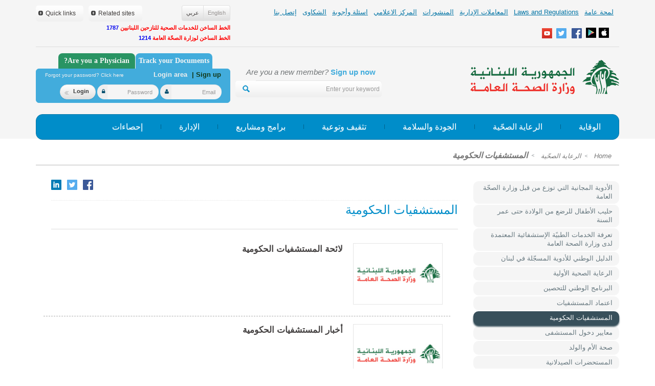

--- FILE ---
content_type: text/html; charset=UTF-8
request_url: https://www.moph.gov.lb/ar/Pages/3/567/%EF%BF%BD%EF%BF%BD%EF%BF%BD%EF%BF%BD%EF%BF%BD%EF%BF%BD%EF%BF%BD%EF%BF%BD%EF%BF%BD%EF%BF%BD%EF%BF%BD%EF%BF%BD%EF%BF%BD%EF%BF%BD%EF%BF%BD%EF%BF%BD%EF%BF%BD%EF%BF%BD%EF%BF%BD%EF%BF%BD-%EF%BF%BD%EF%BF%BD%EF%BF%BD%EF%BF%BD%EF%BF%BD%EF%BF%BD%EF%BF%BD%EF%BF%BD%EF%BF%BD%EF%BF%BD%EF%BF%BD%EF%BF%BD%EF%BF%BD%EF%BF%BD%EF%BF%BD%EF%BF%BD
body_size: 17784
content:
<!DOCTYPE html>
<html>
<head>
	<meta charset="utf-8">
    <meta http-equiv="X-UA-Compatible" content="IE=edge">    
    <meta name="viewport" content="width=device-width, initial-scale=1">
	<meta http-equiv="Content-Type" content="text/html; charset=utf-8" />
		<title> Public Hospitals</title>
	
		<link rel="stylesheet" type="text/css" href="/css/ar/css_cached.css?param7" />
	<meta name="DESCRIPTION" content="" />
<meta name="KEYWORDS" content="Public Hospitals," />
<meta name="LANGUAGE" content="EN" />
<meta name="DISTRIBUTION" content="global" />
<meta name="ROBOTS" content="index,follow" />

	<link rel="shortcut icon" href="/img/favicon.png" type="image/x-icon" >

	<script type="text/javascript" src="/js/user_jquery_top_en_cached.js" ></script>
		 
 	<!--<script src="https://maps.google.com/maps?file=api&amp;v=2&amp;key=ABQIAAAAiZVbo2iLPHsantFyqspDuRTAeGz9dP13U01EftDOeU8A9kn0fRSwp-SB7dXPBFi1YlNKfOacgqxBRA&sensor=false" type="text/javascript"></script>-->
 	
 	<script src="https://maps.google.com/maps?file=api&amp;v=2&amp;key=AIzaSyDt5dDn93aw89BrGnSAGIX6ucuX2NEpa5o&sensor=false" type="text/javascript"></script>

	<script src="https://www.google.com/recaptcha/api.js" async defer></script>

	<!-- <link href='http://fonts.googleapis.com/css?family=Source+Sans+Pro:200,300,400,600,700,900' rel='stylesheet' type='text/css'>
	<script type="text/javascript" src="http://www.google.com/recaptcha/api/js/recaptcha_ajax.js"></script> -->


	
	
<meta property="fb:app_id" content="378537472243260"/>
<meta property="og:title" content="moph"/>
<meta property="og:type" content="website"/>
<meta property="og:url" content="http://www.moph.gov.lb"/>
	<meta property="og:image:width" content="600"/>
	<meta property="og:image:height" content="315"/>
<meta property="og:image" content="http://www.moph.gov.lb/img/ar/fbLogo3.jpg"/>
<style>
    .himage{width:100%;}
</style>

</head>


<body>


		<div id="my_popup"><div id="my_popup_content"></div></div>
	<!-- header -->
	<div class="greyHeaderBg">
    <div class="container">
	<div class="col-lg-8 col-md-12 col-sm-12 col-xs-12 hidden-xs floatClass" style="padding-left:0;padding-right:0">
		<ul class="topNavList ">
			<li class="topNavListItem commonMenu " id="main_menu_about_us" >
								<a href="/ar/about" class="topNavListItemLink" > لمحة عامة</a>
				
	
	<div style=";" class="upperSubmenu" id="submenu_about_us" >
		<div class="subMenuUpArrow2">&nbsp;</div>
	<!--		<div class="submenuColSep1">&nbsp;</div>-->
		<div class="submenuColSep2">&nbsp;</div>
		<!--		<div class="submenuColSep2">&nbsp;</div>-->
		
<!--		<ul>-->
			<div class='SubMenuEntryContainer'><div class='SubMenuEntry' style='' >	
	<!--				<div class='f-l'>					-->
						<a style="border-right: "    href="/ar/Pages/9/1024/وزارة-الصحة-">وزارة الصحّة العامة</a>
	<!--				</div>-->
					</div><div class='SubMenuEntry' style='' >	
	<!--				<div class='f-l'>					-->
						<a style="border-right: none"    href="/ar/Pages/9/1/الرؤيا-الرسالة">الرؤيا / الرسالة</a>
	<!--				</div>-->
					</div></div><div class='SubMenuEntryContainer'><div class='SubMenuEntry' style='' >	
	<!--				<div class='f-l'>					-->
						<a style="border-right: "    href="/ar/Pages/9/1269/الخطط-الاستراتيجية">الخطط الاستراتيجية</a>
	<!--				</div>-->
					</div><div class='SubMenuEntry' style='' >	
	<!--				<div class='f-l'>					-->
						<a style="border-right: none"    href="/ar/Pages/9/3802/فرص-عمل">وظائف شاغرة</a>
	<!--				</div>-->
					</div></div>			
<!--		</ul>-->
	</div>
	
	
<script>	
	
	$('#main_menu_about_us').hoverIntent({
		over: function(elemt){
			$("#submenu_about_us").show();
			
				$(".commonMenu").removeClass('activeMenu');
				$("#main_menu_about_us").addClass('activeMenu');
			
		},
			timeout: 300, // number = milliseconds delay before onMouseOut
		out: function(){
			$("#submenu_about_us").hide();
			
			$(".commonMenu").removeClass('activeMenu');
				
			
					
		}
	});
</script>
			</li>
			<li class="topNavListItem commonMenu">
								<a href="/ar/laws" class="topNavListItemLink">Laws and Regulations</a>

			</li>
			<li class="topNavListItem commonMenu"  id="main_menu_administrative_services" >
								<a href="/ar/AdministrativeServices/index" class="topNavListItemLink">المعاملات الإدارية</a>
							</li>
            <li class="topNavListItem commonMenu"  id="main_menu_e-services" style="display:none;" >
                <a href="/ar/e-services" class="topNavListItemLink">E-Services</a>
            </li>
			<li class="topNavListItem commonMenu" id="main_menu_publications" >
								<a href="/ar/publications" class="topNavListItemLink">المنشورات</a>
							</li>
			<li class="topNavListItem commonMenu"  id="main_menu_media_center" >
								<a href="/ar/Media" class="topNavListItemLink">المركز الاعلامي</a>
				
	
	<div style="" class="upperSubmenu" id="submenu_media_center" >
		<div class="subMenuUpArrow2">&nbsp;</div>
	<!--		<div class="submenuColSep1">&nbsp;</div>-->
		<div class="submenuColSep2">&nbsp;</div>
		<!--		<div class="submenuColSep2">&nbsp;</div>-->
		
<!--		<ul>-->
			<div class='SubMenuEntryContainer'><div class='SubMenuEntry' style='' >	
	<!--				<div class='f-l'>					-->
						<a style="border-right: "   href="/ar/Media/news">الأخبار</a>
	<!--				</div>-->
					</div><div class='SubMenuEntry' style='' >	
	<!--				<div class='f-l'>					-->
						<a style="border-right: none"   href="/ar/Media/alerts">التنبيهات</a>
	<!--				</div>-->
					</div><div class='SubMenuEntry' style='' >	
	<!--				<div class='f-l'>					-->
						<a style="border-right: "   href="/ar/Media/announcements">الإعلانات</a>
	<!--				</div>-->
					</div></div><div class='SubMenuEntryContainer'><div class='SubMenuEntry' style='' >	
	<!--				<div class='f-l'>					-->
						<a style="border-right: none"   href="/ar/Media/events_conferences">المناسبات والمؤتمرات</a>
	<!--				</div>-->
					</div><div class='SubMenuEntry' style='' >	
	<!--				<div class='f-l'>					-->
						<a style="border-right: "   href="/ar/Media/health_in_lebanon">الصحة في لبنان</a>
	<!--				</div>-->
					</div>			
<!--		</ul>-->
	</div>
	
	
<script>	
	
	$('#main_menu_media_center').hoverIntent({
		over: function(elemt){
			$("#submenu_media_center").show();
			
				$(".commonMenu").removeClass('activeMenu');
				$("#main_menu_media_center").addClass('activeMenu');
			
		},
			timeout: 300, // number = milliseconds delay before onMouseOut
		out: function(){
			$("#submenu_media_center").hide();
			
			$(".commonMenu").removeClass('activeMenu');
				
			
					
		}
	});
</script>
							</li>
			<li class="topNavListItem commonMenu" id="main_menu_faq" >
								<a href="/ar/faq" class="topNavListItemLink">اسئلة وأجوبة</a>
				
	
	<div style=";" class="upperSubmenu" id="submenu_faq" >
		<div class="subMenuUpArrow2">&nbsp;</div>
	<!--		<div class="submenuColSep1">&nbsp;</div>-->
		<div class="submenuColSep2">&nbsp;</div>
		<!--		<div class="submenuColSep2">&nbsp;</div>-->
		
<!--		<ul>-->
			<div class='SubMenuEntryContainer'><div class='SubMenuEntry' style='' >	
	<!--				<div class='f-l'>					-->
						<a style="border-right: "    href="/ar/Pages/14/2455/اعتماد-المستشفيات-أسئلة-وأجوبة">اعتماد المستشفيات </a>
	<!--				</div>-->
					</div></div><div class='SubMenuEntryContainer'><div class='SubMenuEntry' style='' >	
	<!--				<div class='f-l'>					-->
						<a style="border-right: none"    href="/ar/Pages/14/1402/الرعاية-الصحية-الأولية-أسئلة-وأجوبة">الرعاية الصحية الأولية</a>
	<!--				</div>-->
					</div></div>			
<!--		</ul>-->
	</div>
	
	
<script>	
	
	$('#main_menu_faq').hoverIntent({
		over: function(elemt){
			$("#submenu_faq").show();
			
				$(".commonMenu").removeClass('activeMenu');
				$("#main_menu_faq").addClass('activeMenu');
			
		},
			timeout: 300, // number = milliseconds delay before onMouseOut
		out: function(){
			$("#submenu_faq").hide();
			
			$(".commonMenu").removeClass('activeMenu');
				
			
					
		}
	});
</script>
			</li>
			<li class="topNavListItem commonMenu"  id="main_menu_complaints" >
								<a href="/ar/complaints" class="topNavListItemLink">الشكاوى</a>
							</li>
			<li class="topNavListItem commonMenu"  id="main_menu_contact_us" >
								<a href="/ar/contact" class="topNavListItemLink">إتصل بنا</a>
							</li>
		</ul>
		<div class="socaialLink visible-lg visible-md" style="padding-top:10px;width:100%;margin-bottom:3px;">
			            <a target="_blank" href="https://www.facebook.com/mophleb"  title="Facebook" class="socaialLinkList face"></a>            <a target="_blank" href="https://twitter.com/mophleb"  title="Twitter" class="socaialLinkList twit"></a>            <a target="_blank" href="http://www.youtube.com/mophleb" title="Youtube" class="socaialLinkList youtube"></a><a href="https://appsto.re/lb/ok9oM.i" target="_blank" class="floatClass" style="width:20px;overflow:hidden;text-align:left;direction:ltr;" title="App Store"><img style="margin-left:-1px;" src="/img/appStore.jpg" alt="" border="0" /></a><a href="https://play.google.com/store/apps/details?id=com.apps2you.MOPH" target="_blank" class="floatClass" title="Google Play" style="margin-left:5px;margin-right:5px;width:20px;overflow:hidden;text-align:left;direction:ltr;"><img style="margin-left:-1px;" src="/img/googlePlay.jpg" alt="" border="0" /></a>		</div>
	</div>
	<div class="col-lg-4 col-md-12 col-sm-12 col-xs-12 floatClass" style="margin-top:10px;padding:0px;">
		<div class="visible-lg visible-md col-lg-4 floatClass" style="padding:0px;">            	
            	<div class="btn-group  noIndent " style="margin-bottom: 5px;" role="group" aria-label="...">            	
	            		                <div class="btn miniBtn btn-default"><a class="langBtn langBtnActive" href="/ar/Pages/3/567/%EF%BF%BD%EF%BF%BD%EF%BF%BD%EF%BF%BD%EF%BF%BD%EF%BF%BD%EF%BF%BD%EF%BF%BD%EF%BF%BD%EF%BF%BD%EF%BF%BD%EF%BF%BD%EF%BF%BD%EF%BF%BD%EF%BF%BD%EF%BF%BD%EF%BF%BD%EF%BF%BD%EF%BF%BD%EF%BF%BD-%EF%BF%BD%EF%BF%BD%EF%BF%BD%EF%BF%BD%EF%BF%BD%EF%BF%BD%EF%BF%BD%EF%BF%BD%EF%BF%BD%EF%BF%BD%EF%BF%BD%EF%BF%BD%EF%BF%BD%EF%BF%BD%EF%BF%BD%EF%BF%BD" onclick="change_lang('ar');return false;">&#1593;&#1585;&#1576;&#1610;</a></div>
	                <div class="btn miniBtn  btn-default"><a class="langBtn "  href="/en/Pages/3/567/%EF%BF%BD%EF%BF%BD%EF%BF%BD%EF%BF%BD%EF%BF%BD%EF%BF%BD%EF%BF%BD%EF%BF%BD%EF%BF%BD%EF%BF%BD%EF%BF%BD%EF%BF%BD%EF%BF%BD%EF%BF%BD%EF%BF%BD%EF%BF%BD%EF%BF%BD%EF%BF%BD%EF%BF%BD%EF%BF%BD-%EF%BF%BD%EF%BF%BD%EF%BF%BD%EF%BF%BD%EF%BF%BD%EF%BF%BD%EF%BF%BD%EF%BF%BD%EF%BF%BD%EF%BF%BD%EF%BF%BD%EF%BF%BD%EF%BF%BD%EF%BF%BD%EF%BF%BD%EF%BF%BD" onclick="change_lang('en');return false;">English</a></div>
<!-- 	                <div class="btn miniBtn btn-default"><a class="langBtn "  href="/Pages/coming_soon"></a></div> -->
	                
	               
	            </div>
            
            	
            </div>
            
<div >
				<div  style="z-index: 2000" class="btn btn-lg greyBtn topLinkBtnContainer floatRevClass " onclick="show_link_menu('quick_links')">
				<div class="f-l">Quick links</div>
				<div class="f-l linkBtnArrows"><img src="/img/spacer.gif" width="9" height="9" alt="" /></div>
				
				<div class="topLinkBtnInner" id="quick_links" >
					<ul>
												
							<li style="border: " ><a  target="_blank" href="http://www.moph.gov.lb/ar/Users/track_document">تتبع المعاملة</a></li>
													
							<li style="border: " ><a  target="_blank" href="http://moph.gov.lb/ar/Pages/3/3101/drugs-public-price-list-"> مؤشر أسعار الأدوية</a></li>
													
							<li style="border: none" ><a  target="_blank" href="http://bit.ly/2srBWvK"> المنشآت الصحّية  </a></li>
													
					</ul>
				</div>
			</div>
				
		 
		
	<div style="z-index: 2000" class="btn btn-lg greyBtn topLinkBtnContainer hidden-lg hidden-md floatRevClass" onclick="show_link_menu('all_links')">
		<div class="f-l">links</div>
		<div class="f-l linkBtnArrows"><img src="/img/spacer.gif" width="9" height="9" alt="" /></div>
		
		<div class="topLinkBtnInner" id="all_links" >
			<ul>
										
					<li style="border: " ><a  target="_blank" href="http:////www.beirutsummit.gov.lb/">القمة العربية التنموية الاقتصادية والاجتماعية</a></li>
											
					<li style="border: " ><a  target="_blank" href="http://www.nodlb.org">الهيئة الوطنية لوهب وزرع الاعضاء والأنسجة البشرية</a></li>
											
					<li style="border: " ><a  target="_blank" href="http://www.agriculture.gov.lb/Arabic/Pages/Main.aspx">وزارة الزراعة</a></li>
											
					<li style="border: " ><a  target="_blank" href="http://www.culture.gov.lb/">وزارة الثقافة</a></li>
											
					<li style="border: " ><a  target="_blank" href="http://www.ministryofdisplaced.gov.lb/Cultures/ar-lb/Pages/default.aspx">وزارة المهجرين</a></li>
											
					<li style="border: " ><a  target="_blank" href="http://www.economy.gov.lb/ar/">وزارة الإقتصاد والتجارة</a></li>
											
					<li style="border: " ><a  target="_blank" href="http://https://www.mehe.gov.lb/ar">وزارة التربية والتعليم العالي</a></li>
											
					<li style="border: " ><a  target="_blank" href="http://www.energyandwater.gov.lb/">وزارة الطاقة والمياه</a></li>
											
					<li style="border: " ><a  target="_blank" href="http://www.moe.gov.lb/home.aspx">وزارة البيئة</a></li>
											
					<li style="border: " ><a  target="_blank" href="http://www.finance.gov.lb/Pages/index.htm">وزارة المالية</a></li>
											
					<li style="border: " ><a  target="_blank" href="http://www.emigrants.gov.lb/">وزارة الخارجية والمغتربين</a></li>
											
					<li style="border: " ><a  target="_blank" href="http://www.justice.gov.lb/CP/ViewPage.aspx?id=1&language=1">وزارة العدل</a></li>
											
					<li style="border: " ><a  target="_blank" href="http://www.industry.gov.lb/Arabic/Arabic/Pages/default.aspx">وزارة الصناعة</a></li>
											
					<li style="border: " ><a  target="_blank" href="http://www.moim.gov.lb/">وزارة الداخلية والبلديات</a></li>
											
					<li style="border: " ><a  target="_blank" href="http://www.labor.gov.lb/_layouts/MOL_Application/default.aspx">وزارة العمل</a></li>
											
					<li style="border: " ><a  target="_blank" href="http://www.mod.gov.lb/Cultures/ar-lb/Pages/default.aspx">وزارة الدفاع الوطني</a></li>
											
					<li style="border: " ><a  target="_blank" href="http://www.transportation.gov.lb/Index.aspx">وزارة الأشغال العامة والنقل</a></li>
											
					<li style="border: " ><a  target="_blank" href="http://www.socialaffairs.gov.lb/MSADefault.aspx">وزارة الشؤون الإجتماعية</a></li>
											
					<li style="border: " ><a  target="_blank" href="http://www.mpt.gov.lb/index.php/ar/">وزارة الإتصالات</a></li>
											
					<li style="border: " ><a  target="_blank" href="http://mot.gov.lb/ar/">وزارة السياحة</a></li>
											
					<li style="border: " ><a  target="_blank" href="http://www.minijes.gov.lb/Cultures/ar-lb/Pages/default.aspx">وزارة الشباب والرياضة</a></li>
											
					<li style="border: " ><a  target="_blank" href="http://www.omsar.gov.lb/">مكتب وزير الدولة لشؤون التنمية الإدارية</a></li>
											
					<li style="border: " ><a  target="_blank" href="http://www.bguh.gov.lb/">مستشفى رفيق الحريري الجامعي</a></li>
											
					<li style="border: " ><a  target="_blank" href="http://www.cas.gov.lb/">إدارة الإحصاء المركزي</a></li>
											
					<li style="border: " ><a  target="_blank" href="http://www.csb.gov.lb/">مجلس الخدمة المدنية</a></li>
											
					<li style="border: " ><a  target="_blank" href="http://www.mfe.gov.lb/">تعاونية موظفي الدولة</a></li>
											
					<li style="border: " ><a  target="_blank" href="http://www.cdr.gov.lb/arabic/home.asp">مجلس ا|لإنماء والإعمار</a></li>
											
					<li style="border: " ><a  target="_blank" href="http://www.cnrs.edu.lb/">المجلس الوطني للبحوث العلمية</a></li>
											
					<li style="border: " ><a  target="_blank" href="http://nna-leb.gov.lb/ar">الوكالة الوطنية للإعلام</a></li>
											
					<li style="border: " ><a  target="_blank" href="http://www.cnss.gov.lb">الصندوق الوطني للضمان الإجتماعي</a></li>
											
					<li style="border: " ><a  target="_blank" href="http://oml.org.lb/ar/Home">نقابة الأطباء في لبنان</a></li>
											
					<li style="border: " ><a  target="_blank" href="http://www.opl.org.lb/site/ar/index.php">نقابة صيادلة لبنان</a></li>
											
					<li style="border: " ><a  target="_blank" href="http://www.orderofnurses.org.lb/">نقابة الممرضات والممرضين في لبنان</a></li>
											
					<li style="border: " ><a  target="_blank" href="http://www.syndicateofhospitals.org.lb/">نقابة المستشفيات في لبنان</a></li>
											
					<li style="border: " ><a  target="_blank" href="http://europa.eu/">الإتحاد الأوروبي</a></li>
											
					<li style="border: " ><a  target="_blank" href="http://www.imshealth.com/">الإحصاءات الطبية الدولية</a></li>
											
					<li style="border: " ><a  target="_blank" href="http://www.un.org/ar/index.html">الأمم المتحدة</a></li>
											
					<li style="border: " ><a  target="_blank" href="http://www.worldbank.org/">البنك الدولي</a></li>
											
					<li style="border: " ><a  target="_blank" href="http://www.who.int/countries/lbn/ar/">مكتب منظمة الصحة العالمية في لبنان</a></li>
											
					<li style="border: " ><a  target="_blank" href="http://www.who.int/ar/">منظمة الصحة العالمية</a></li>
									
								
										
					<li style="border: " ><a  target="_blank" href="http://www.moph.gov.lb/ar/Users/track_document">تتبع المعاملة</a></li>
											
					<li style="border: " ><a  target="_blank" href="http://moph.gov.lb/ar/Pages/3/3101/drugs-public-price-list-"> مؤشر أسعار الأدوية</a></li>
											
					<li style="border: none" ><a  target="_blank" href="http://bit.ly/2srBWvK"> المنشآت الصحّية  </a></li>
									
			</ul>
		</div>
	</div>
	
	 
            
	<div style="z-index: 2000" class="btn-lg greyBtn topLinkBtnContainer visible-lg visible-md floatRevClass" onclick="show_link_menu('both_links')">
		<div class="f-l">Related sites</div>
		<div class="f-l linkBtnArrows"><img src="/img/spacer.gif" width="9" height="9" alt="" /></div>
		
		<div class="topLinkBtnInner" id="both_links" >
			<ul>
										
					<li style="border: " ><a  target="_blank" href="http:////www.beirutsummit.gov.lb/">القمة العربية التنموية الاقتصادية والاجتماعية</a></li>
											
					<li style="border: " ><a  target="_blank" href="http://www.nodlb.org">الهيئة الوطنية لوهب وزرع الاعضاء والأنسجة البشرية</a></li>
											
					<li style="border: " ><a  target="_blank" href="http://www.agriculture.gov.lb/Arabic/Pages/Main.aspx">وزارة الزراعة</a></li>
											
					<li style="border: " ><a  target="_blank" href="http://www.culture.gov.lb/">وزارة الثقافة</a></li>
											
					<li style="border: " ><a  target="_blank" href="http://www.ministryofdisplaced.gov.lb/Cultures/ar-lb/Pages/default.aspx">وزارة المهجرين</a></li>
											
					<li style="border: " ><a  target="_blank" href="http://www.economy.gov.lb/ar/">وزارة الإقتصاد والتجارة</a></li>
											
					<li style="border: " ><a  target="_blank" href="http://https://www.mehe.gov.lb/ar">وزارة التربية والتعليم العالي</a></li>
											
					<li style="border: " ><a  target="_blank" href="http://www.energyandwater.gov.lb/">وزارة الطاقة والمياه</a></li>
											
					<li style="border: " ><a  target="_blank" href="http://www.moe.gov.lb/home.aspx">وزارة البيئة</a></li>
											
					<li style="border: " ><a  target="_blank" href="http://www.finance.gov.lb/Pages/index.htm">وزارة المالية</a></li>
											
					<li style="border: " ><a  target="_blank" href="http://www.emigrants.gov.lb/">وزارة الخارجية والمغتربين</a></li>
											
					<li style="border: " ><a  target="_blank" href="http://www.justice.gov.lb/CP/ViewPage.aspx?id=1&language=1">وزارة العدل</a></li>
											
					<li style="border: " ><a  target="_blank" href="http://www.industry.gov.lb/Arabic/Arabic/Pages/default.aspx">وزارة الصناعة</a></li>
											
					<li style="border: " ><a  target="_blank" href="http://www.moim.gov.lb/">وزارة الداخلية والبلديات</a></li>
											
					<li style="border: " ><a  target="_blank" href="http://www.labor.gov.lb/_layouts/MOL_Application/default.aspx">وزارة العمل</a></li>
											
					<li style="border: " ><a  target="_blank" href="http://www.mod.gov.lb/Cultures/ar-lb/Pages/default.aspx">وزارة الدفاع الوطني</a></li>
											
					<li style="border: " ><a  target="_blank" href="http://www.transportation.gov.lb/Index.aspx">وزارة الأشغال العامة والنقل</a></li>
											
					<li style="border: " ><a  target="_blank" href="http://www.socialaffairs.gov.lb/MSADefault.aspx">وزارة الشؤون الإجتماعية</a></li>
											
					<li style="border: " ><a  target="_blank" href="http://www.mpt.gov.lb/index.php/ar/">وزارة الإتصالات</a></li>
											
					<li style="border: " ><a  target="_blank" href="http://mot.gov.lb/ar/">وزارة السياحة</a></li>
											
					<li style="border: " ><a  target="_blank" href="http://www.minijes.gov.lb/Cultures/ar-lb/Pages/default.aspx">وزارة الشباب والرياضة</a></li>
											
					<li style="border: " ><a  target="_blank" href="http://www.omsar.gov.lb/">مكتب وزير الدولة لشؤون التنمية الإدارية</a></li>
											
					<li style="border: " ><a  target="_blank" href="http://www.bguh.gov.lb/">مستشفى رفيق الحريري الجامعي</a></li>
											
					<li style="border: " ><a  target="_blank" href="http://www.cas.gov.lb/">إدارة الإحصاء المركزي</a></li>
											
					<li style="border: " ><a  target="_blank" href="http://www.csb.gov.lb/">مجلس الخدمة المدنية</a></li>
											
					<li style="border: " ><a  target="_blank" href="http://www.mfe.gov.lb/">تعاونية موظفي الدولة</a></li>
											
					<li style="border: " ><a  target="_blank" href="http://www.cdr.gov.lb/arabic/home.asp">مجلس ا|لإنماء والإعمار</a></li>
											
					<li style="border: " ><a  target="_blank" href="http://www.cnrs.edu.lb/">المجلس الوطني للبحوث العلمية</a></li>
											
					<li style="border: " ><a  target="_blank" href="http://nna-leb.gov.lb/ar">الوكالة الوطنية للإعلام</a></li>
											
					<li style="border: " ><a  target="_blank" href="http://www.cnss.gov.lb">الصندوق الوطني للضمان الإجتماعي</a></li>
											
					<li style="border: " ><a  target="_blank" href="http://oml.org.lb/ar/Home">نقابة الأطباء في لبنان</a></li>
											
					<li style="border: " ><a  target="_blank" href="http://www.opl.org.lb/site/ar/index.php">نقابة صيادلة لبنان</a></li>
											
					<li style="border: " ><a  target="_blank" href="http://www.orderofnurses.org.lb/">نقابة الممرضات والممرضين في لبنان</a></li>
											
					<li style="border: " ><a  target="_blank" href="http://www.syndicateofhospitals.org.lb/">نقابة المستشفيات في لبنان</a></li>
											
					<li style="border: " ><a  target="_blank" href="http://europa.eu/">الإتحاد الأوروبي</a></li>
											
					<li style="border: " ><a  target="_blank" href="http://www.imshealth.com/">الإحصاءات الطبية الدولية</a></li>
											
					<li style="border: " ><a  target="_blank" href="http://www.un.org/ar/index.html">الأمم المتحدة</a></li>
											
					<li style="border: " ><a  target="_blank" href="http://www.worldbank.org/">البنك الدولي</a></li>
											
					<li style="border: " ><a  target="_blank" href="http://www.who.int/countries/lbn/ar/">مكتب منظمة الصحة العالمية في لبنان</a></li>
											
					<li style="border: " ><a  target="_blank" href="http://www.who.int/ar/">منظمة الصحة العالمية</a></li>
									
								
			</ul>
		</div>
	</div>
	
	
	   
   <div class="floatClass hidden-lg hidden-md">
			 <div  style="_z-index: 999999999" class="btn btn-lg greyBtn topLinkBtnContainer   floatRevClass" onclick="show_link_menu('langList')">
				 <div class="f-l">Arabic</div>
				 <div class="f-l linkBtnArrows"><img src="/img/spacer.gif" width="9" height="9" alt="" /></div>

				 <div class="topLinkBtnInner" id="langList" >
					 <ul>
						 						 <li  ><a href="/ar/Pages/3/567/%EF%BF%BD%EF%BF%BD%EF%BF%BD%EF%BF%BD%EF%BF%BD%EF%BF%BD%EF%BF%BD%EF%BF%BD%EF%BF%BD%EF%BF%BD%EF%BF%BD%EF%BF%BD%EF%BF%BD%EF%BF%BD%EF%BF%BD%EF%BF%BD%EF%BF%BD%EF%BF%BD%EF%BF%BD%EF%BF%BD-%EF%BF%BD%EF%BF%BD%EF%BF%BD%EF%BF%BD%EF%BF%BD%EF%BF%BD%EF%BF%BD%EF%BF%BD%EF%BF%BD%EF%BF%BD%EF%BF%BD%EF%BF%BD%EF%BF%BD%EF%BF%BD%EF%BF%BD%EF%BF%BD" onclick="change_lang('ar');return false;">&#1593;&#1585;&#1576;&#1610;</a></li>
						 <li  ><a href="/en/Pages/3/567/%EF%BF%BD%EF%BF%BD%EF%BF%BD%EF%BF%BD%EF%BF%BD%EF%BF%BD%EF%BF%BD%EF%BF%BD%EF%BF%BD%EF%BF%BD%EF%BF%BD%EF%BF%BD%EF%BF%BD%EF%BF%BD%EF%BF%BD%EF%BF%BD%EF%BF%BD%EF%BF%BD%EF%BF%BD%EF%BF%BD-%EF%BF%BD%EF%BF%BD%EF%BF%BD%EF%BF%BD%EF%BF%BD%EF%BF%BD%EF%BF%BD%EF%BF%BD%EF%BF%BD%EF%BF%BD%EF%BF%BD%EF%BF%BD%EF%BF%BD%EF%BF%BD%EF%BF%BD%EF%BF%BD" onclick="change_lang('en');return false;">English</a></li>
						 <!-- 					<li style="border: none" ><a href="" onclick="change_lang('fr');return false;"></a></li> -->


					 </ul>
				 </div>
			 </div>
		</div>
	
	
	
	
<!--	<div class="visible-lg visible-md">-->
					<!--<div style="z-index: 99999999999" class="btn btn-lg greyBtn topLinkBtnContainer" onclick="show_link_menu('government_sites')">
				<div class="f-l">Related sites</div>
				<div class="f-l linkBtnArrows"><img src="/img/spacer.gif" width="9" height="9" alt="" /></div>
				
				<div class="topLinkBtnInner" id="government_sites" >
					<ul>
												
							<li style="border: " ><a  target="_blank" href="http://www.who.int/ar/">منظمة الصحة العالمية</a></li>
													
						
						
					</ul>
				</div>
			</div>-->
					
			<!--<div  style="z-index: 9999999999" class="btn btn-lg greyBtn topLinkBtnContainer  " onclick="show_link_menu('other_sites')">
				<div class="f-l">Other sites</div>
				<div class="f-l linkBtnArrows"><img src="/img/spacer.gif" width="9" height="9" alt="" /></div>
				
				<div class="topLinkBtnInner" id="other_sites" >
					<ul>
												
							<li style="border: " ><a  target="_blank" href="http://www.who.int/ar/">منظمة الصحة العالمية</a></li>
													
					</ul>
				</div>
				
			</div>-->
				
		
	
<!--	</div>-->
	<div class="socaialLink hidden-lg hidden-md f-l">
        	            <a target="_blank" href="https://www.facebook.com/mophleb" class="socaialLinkList face"></a>            <a target="_blank" href="https://twitter.com/mophleb" class="socaialLinkList twit"></a>   </div>
   

		
</div>
		<!-- 		 ////sm xs lang button moved to links_menu element  -->
		<!--
		<div class="hotlineDiv"><a href="tel:1214"><img src="/img/ar/hotline.png" alt=""" border="0"/></a></div>
		<a href="tel:009611594459">		<div align="left" style="padding-left:40px;padding-bottom:5px;font-weight:bold;color:#403d3c;float:left;color:#ff0000;font-size:15px;">أو بالخط الساخن للكورونا <span style="color:#ff0000;">01/594459</span> &nbsp;&nbsp;</div>
		</a>
		 -->
		 		 <!--div align="left" style="padding-left:0px;padding-bottom:5px;font-weight:bold;color:#403d3c;float:left;color:#ff0000;font-size:11px;width:100%;text-align:right;">الخط الساخن للشكاوى <span style="color:#ff0000;">1214</span> &nbsp;&nbsp;</div-->
		 <!--div align="left" style="padding-left:0px;padding-bottom:5px;font-weight:bold;color:#403d3c;float:left;color:#ff0000;font-size:11px;clear:both;width:100%;text-align:right;">الخط الساخن للكورونا <span style="color:#ff0000;">01/594459</span> &nbsp;&nbsp;</div-->
         <div align="left" style="padding-left:0px;padding-bottom:5px;font-weight:bold;color:#403d3c;float:left;color:#ff0000;font-size:11px;clear:both;width:100%;text-align:right;">الخط الساخن للخدمات الصحية للنازحين اللبنانيين <span style="color:#0000ee;"> 1787</span> &nbsp;&nbsp;</div>
		 <div align="left" style="padding-left:0px;padding-bottom:5px;font-weight:bold;color:#403d3c;float:left;color:#ff0000;font-size:11px;clear:both;width:100%;text-align:right;display:none;">الخط الساخن لدخول المرضى الى المستشفيات <span style="color:#0000ee;"> 01/832700</span> &nbsp;&nbsp;</div>
         <div align="left" style="padding-left:0px;padding-bottom:5px;font-weight:bold;color:#403d3c;float:left;color:#ff0000;font-size:11px;clear:both;width:100%;text-align:right;display:none;">التسجيل لأخذ لقاح الكورونا <span style="color:#ff0000;"> <a href="http://covax.moph.gov.lb" target="_blank" style="color: #0000ee">covax.moph.gov.lb</a></span> &nbsp;&nbsp;</div>
         <div align="left" style="padding-left:0px;padding-bottom:5px;font-weight:bold;color:#403d3c;float:left;color:#ff0000;font-size:11px;clear:both;width:100%;text-align:right;">الخط الساخن لوزارة الصحّة العامة <span style="color:#0000ee;"> 1214</span> &nbsp;&nbsp;</div>
		 	</div>
	<div class="hidden-lg col-md-12 col-sm-12 col-xs-12" style="height:20px">&nbsp;</div>



	<div class="col-lg-12 greyLineHeader"></div>
</div>
<div class="container">

	<div class="col-lg-8 col-md-6 floatClass" style="padding:0px;">
		<div class="logo col-lg-5 col-md-5 floatClass" style="margin-top:13px;"><a href="/"><img src="/img/ar/logo.png" class="floatClass img-responsive" alt="" /></a></div>




		<div class="col-lg-7 col-md-7 col-sm-6 col-xs-12 floatClass" style="padding:0px;margin-top:20px;">

			<div class="newLogin floatRevClass  visible-lg">
									Are you a new member? <span class="newLoginBlue"> <a href="/ar/Users/register"> Sign up now</a></span>
							</div>

			<div class="clear"></div>


			<div class="searchFormContainer">
				<form accept-charset="utf-8" method="GET"  id="searchForm" action="/ar/Search/index">
					<div class="searchInput col-lg-8 col-md-10 noIndent">
						<div class="input-group ">

							<input type="text" class="form-control greyBtn fixHeightInput" name="search_text" placeholder="Enter your keyword">

					              <span class="input-group-btn">
					                <button onclick="$('#searchForm').submit();" class="btn greyBtn" type="button"><img src="/img/search.png" alt=""/></button>
					              </span>

						</div>
						<!-- /input-group -->
					</div>
				</form>
			</div>

		</div>

	</div>
	<div class="col-lg-4 col-md-6 col-sm-6 col-xs-12" style="padding:0px;margin-top:-15px;">

		<div class="hidden-lg hidden-md" style="margin-top:45px;">

			<div style="float:right;">
				<div class="loginIcon f-l"   onclick="show_login_form()" ><img src="/img/spacer.gif" width="42" height="34" alt=""/></div>
				<div class="searchIcon f-l"   onclick="show_search_form()" ><img src="/img/spacer.gif" width="42" height="34" alt=""/></div>

				<div class="f-l navigationBtn ">
					<nav class="mainMenuBox navbar navbar-default">
						<div class="navbar-header">
							<button type="button" class="navbar-toggle collapsed" data-toggle="collapse" data-target="#bs-example-navbar-collapse-2">
								<span class="sr-only">Toggle navigation</span>
								<span class="icon-bar"></span>
								<span class="icon-bar"></span>
								<span class="icon-bar"></span>
							</button>
						</div>
					</nav>
				</div>

			</div>

		</div>


		<div class="col-lg-12 col-md-12 col-sm-12 col-xs-12 visible-sm visible-xs" style="height:15px;">&nbsp;</div>

		<div class="indentFixibleForm visible-xs"></div>


		<!--         <div class="newLogin f-l  visible-lg" style="margin-:20px">-->
					<span class="newLoginBlue citizenTagTitle hidden-sm hidden-xs" id="citizenTitle" onclick="$('#usersLogin').show();$('#doctorsLogin').hide();">Track your Documents</span>
			<span class="newLoginBlue docTagTitle  hidden-sm hidden-xs" id="docTitle" onclick="$('#usersLogin').hide();$('#doctorsLogin').show();">Are you a Physician?</span>
				<!--           </div>-->
		<!--<div class="newLogin f-l  visible-lg" style="margin-left:20px">
                 <span class="newLoginBlue"> <a href="/ar/Users/register"> Sign up now</a></span>
            </div>-->

		<div class="loginFormBox col-lg-12 col-md-12 col-sm-12 col-xs-12 floatRevClass" id="usersLogin">
	<div class="loginFormTextBox">
					<div class="loginFormTextItem">
				<span class="loginFormTextGrey">Login area</span>
				<a href="/ar/Users/register" class="loginFormTextGreen">| Sign up</a>
			</div>
				<div class="loginFormTextItem floatRevClass">
			<a href="/ar/Users/forgot_pwd"><span class="loginFormTextMini">Forgot your password? Click here</span></a>
		</div>
	</div>
	
		<form class="form-inline" method="post" action="/Users/login/">
			<div id="usersLoginDiv" class="floatClass"  style="width: 100%;">
				<div class="form-group loginFormGroup floatClass">
					<div class="input-group">
						<span class="input-group-addon no-border"><i class="fa  fa-user greyBtnColor"></i></span>
						<input name="data[User][login_email]" type="text" class="form-control no-border greyBtnColor loginField" id="inputGroupSuccess3"
							   placeholder="Email">
					</div>
				</div>
				<div class="form-group loginFormGroup floatClass">
					<div class="input-group">
						<span class="input-group-addon no-border"><i class="fa fa-lock greyBtnColor"></i></span>
						<input name="data[User][login_password]" type="password" class="form-control no-border greyBtnColor loginField" id="exampleInputPassword1"
							   placeholder="Password">
					</div>
				</div>

				<button type="submit" class="btn floatClass btn-default loginFormBtn">Login <img src="/img/ar/login.png" alt=""/></button>
			</div>

			<div id="doctorsLoginDiv" class="floatClass" style="width:100%;display:none;">
				<div class="form-group loginFormGroup  floatClass" style="width: 135px;">
					<div class="input-group col-xs-6 floatClass loginTextArea">
						<span class="input-group-addon no-border"><i class="fa  fa-user greyBtnColor"></i></span>
						<input name="data[User][login_code]" type="text" class="form-control no-border greyBtnColor" placeholder="Code" style="width:55px;">
					</div>

					<div class="input-group col-xs-4 floatClass loginTextArea">
						<div class="input select"><select name="data[User][login_character]" class="form-control no-border greyBtnColor" style="width:50px;border-radius:10px;" id="UserLoginCharacter">
<option value=""></option>
<option value="&#1575;">&#1575;</option>
<option value="&#1576;">&#1576;</option>
<option value="&#1578;">&#1578;</option>
<option value="&#1580;">&#1580;</option>
<option value="&#1581;">&#1581;</option>
<option value="&#1582;">&#1582;</option>
<option value="&#1583;">&#1583;</option>
<option value="&#1584;">&#1584;</option>
<option value="&#1585;">&#1585;</option>
<option value="&#1586;">&#1586;</option>
<option value="&#1587;">&#1587;</option>
<option value="&#1588;">&#1588;</option>
<option value="&#1589;">&#1589;</option>
<option value="&#1590;">&#1590;</option>
<option value="&#1591;">&#1591;</option>
<option value="&#1592;">&#1592;</option>
<option value="&#1593;">&#1593;</option>
<option value="&#1594;">&#1594;</option>
<option value="&#1601;">&#1601;</option>
<option value="&#1602;">&#1602;</option>
<option value="&#1603;">&#1603;</option>
<option value="&#1604;">&#1604;</option>
<option value="&#1605;">&#1605;</option>
<option value="&#1606;">&#1606;</option>
<option value="&#1607;">&#1607;</option>
<option value="&#1608;">&#1608;</option>
<option value="&#1610;">&#1610;</option>
</select></div>					</div>

				</div>
				<div class="form-group loginFormGroup floatClass" style="width:90px;">
					<div class="input-group">
						<span class="input-group-addon no-border"><i class="fa fa-lock greyBtnColor"></i></span>
						<input name="data[User][login_doc_password]" type="password" class="form-control no-border greyBtnColor" placeholder="Password"  >
					</div>
				</div>
				<div class="f-l">
					<button type="submit" class="btn  btn-default loginFormBtn">
						Login <img src="/img/ar/login.png" alt=""/></button>
				</div>
			</div>

			<div class="clearFixBlueForm visible-sm visible-xs"></div>


		</form>
		
</div>		<!-- <div class="loginFormBox col-lg-12 col-md-12 col-sm-12 col-xs-12 floatRevClass" id="usersLogin">
            <div class="loginFormTextBox">
            	                <div class="loginFormTextItem">
                    <span class="loginFormTextGrey">Login area</span>
                    <a href="/ar/Users/register" class="loginFormTextGreen">| Sign up</a>
                </div>
                                <div class="loginFormTextItem floatRevClass">
               		<a href="/ar/Users/forgot_pwd"><span class="loginFormTextMini">Forgot your password? Click here</span></a>
                </div>
            </div>
            
            <form class="form-inline" method="post" action="/Users/login">
            	<div id="usersLoginDiv" class="floatClass"  style="width: 100%;">
	                <div class="form-group loginFormGroup floatClass">
	                    <div class="input-group">
	                        <span class="input-group-addon no-border"><i class="fa  fa-user greyBtnColor"></i></span>
	                        <input name="data[User][login_email]" type="text" class="form-control no-border greyBtnColor loginField" id="inputGroupSuccess3"
	                               placeholder="User name">
	                    </div>
	                </div>
	                <div class="form-group loginFormGroup floatClass">
	                    <div class="input-group">
	                        <span class="input-group-addon no-border"><i class="fa fa-lock greyBtnColor"></i></span>
	                        <input name="data[User][login_password]" type="password" class="form-control no-border greyBtnColor loginField" id="exampleInputPassword1"
	                               placeholder="Password">
	                    </div>
	                </div>

	                <button type="submit" class="btn floatClass btn-default loginFormBtn">Login <img src="/img/ar/login.png" alt=""/></button>
	             </div>

	             <div id="doctorsLoginDiv" class="floatClass" style="width:100%;display:none;">
	                <div class="form-group loginFormGroup  floatClass" style="width: 135px;">
	                    <div class="input-group col-xs-6 floatClass loginTextArea">
	                        <span class="input-group-addon no-border"><i class="fa  fa-user greyBtnColor"></i></span>
	                        <input name="data[User][login_code]" type="text" class="form-control no-border greyBtnColor" placeholder="Code" style="width:55px;">
	                    </div>

	                    <div class="input-group col-xs-4 floatClass loginTextArea">
	                     <div class="input select"><select name="data[User][login_character]" class="form-control no-border greyBtnColor" style="width:50px;border-radius:10px;" id="UserLoginCharacter">
<option value=""></option>
<option value="&#1575;">&#1575;</option>
<option value="&#1576;">&#1576;</option>
<option value="&#1578;">&#1578;</option>
<option value="&#1580;">&#1580;</option>
<option value="&#1581;">&#1581;</option>
<option value="&#1582;">&#1582;</option>
<option value="&#1583;">&#1583;</option>
<option value="&#1584;">&#1584;</option>
<option value="&#1585;">&#1585;</option>
<option value="&#1586;">&#1586;</option>
<option value="&#1587;">&#1587;</option>
<option value="&#1588;">&#1588;</option>
<option value="&#1589;">&#1589;</option>
<option value="&#1590;">&#1590;</option>
<option value="&#1591;">&#1591;</option>
<option value="&#1592;">&#1592;</option>
<option value="&#1593;">&#1593;</option>
<option value="&#1594;">&#1594;</option>
<option value="&#1601;">&#1601;</option>
<option value="&#1602;">&#1602;</option>
<option value="&#1603;">&#1603;</option>
<option value="&#1604;">&#1604;</option>
<option value="&#1605;">&#1605;</option>
<option value="&#1606;">&#1606;</option>
<option value="&#1607;">&#1607;</option>
<option value="&#1608;">&#1608;</option>
<option value="&#1610;">&#1610;</option>
</select></div>	                    </div>

	                </div>
	                <div class="form-group loginFormGroup floatClass" style="width:98px;">
	                    <div class="input-group">
	                        <span class="input-group-addon no-border"><i class="fa fa-lock greyBtnColor"></i></span>
	                        <input name="data[User][login_doc_password]" type="password" class="form-control no-border greyBtnColor" placeholder="Password"  >
	                    </div>
	                </div>
	                <div class="f-l">
	                	<button type="submit" class="btn  btn-default loginFormBtn">
	                		Login <img src="/img/ar/login.png" alt=""/></button>
	                </div>
	             </div>

                <div class="clearFixBlueForm visible-sm visible-xs"></div>


            </form>
            	
        </div> -->

		<div class="loginFormBox DoctorsBox col-lg-12 col-md-12 col-sm-12 col-xs-12 floatRevClass" id="doctorsLogin" style="display:none" >

			<div class="loginFormTextBox">

									<div class="loginFormTextItem">
						<span class="loginFormTextGrey">Doctors Login area</span>
						<a href="/ar/Users/register" class="loginFormTextGreen">| Sign up</a>
					</div>
				

				<div class="loginFormTextItem floatRevClass ">
					<a href="/ar/Users/forgot_pwd"><span class="loginFormTextMini">Forgot your password? Click here</span></a>
				</div>

			</div>

			
				<form class="form-inline" method="post" action="/Users/login">
					<div id="doctorsLoginDiv" class="floatClass" style="width:100%;">
						<div class="form-group loginFormGroup  floatClass" style="width: 155px;">
							<div class="input-group col-xs-6 floatClass loginTextArea">
								<span class="input-group-addon no-border"><i class="fa  fa-user greyBtnColor"></i></span>
								<input name="data[User][login_code]" type="text" class="form-control no-border greyBtnColor" placeholder="Code" style="width:75px;border-radius:0 20px 20px 0 !important;">
							</div>

							<div class="input-group col-xs-4 f-l loginTextArea">
								<div class="input select"><select name="data[User][login_character]" class="form-control no-border greyBtnColor" style="width:50px;border-radius:10px;" id="UserLoginCharacter">
<option value=""></option>
<option value="&#1575;">&#1575;</option>
<option value="&#1576;">&#1576;</option>
<option value="&#1578;">&#1578;</option>
<option value="&#1580;">&#1580;</option>
<option value="&#1581;">&#1581;</option>
<option value="&#1582;">&#1582;</option>
<option value="&#1583;">&#1583;</option>
<option value="&#1584;">&#1584;</option>
<option value="&#1585;">&#1585;</option>
<option value="&#1586;">&#1586;</option>
<option value="&#1587;">&#1587;</option>
<option value="&#1588;">&#1588;</option>
<option value="&#1589;">&#1589;</option>
<option value="&#1590;">&#1590;</option>
<option value="&#1591;">&#1591;</option>
<option value="&#1592;">&#1592;</option>
<option value="&#1593;">&#1593;</option>
<option value="&#1594;">&#1594;</option>
<option value="&#1601;">&#1601;</option>
<option value="&#1602;">&#1602;</option>
<option value="&#1603;">&#1603;</option>
<option value="&#1604;">&#1604;</option>
<option value="&#1605;">&#1605;</option>
<option value="&#1606;">&#1606;</option>
<option value="&#1607;">&#1607;</option>
<option value="&#1608;">&#1608;</option>
<option value="&#1610;">&#1610;</option>
</select></div>							</div>

						</div>
						<div class="form-group loginFormGroup floatClass" style="width:90px;">
							<div class="input-group">
								<span class="input-group-addon no-border"><i class="fa fa-lock greyBtnColor"></i></span>
								<input name="data[User][login_doc_password]" type="password" class="form-control no-border greyBtnColor" placeholder="Password"  style="border-radius:0 20px 20px 0 !important;" >
							</div>
						</div>
						<div class="floatClass">
							<button type="submit" class="btn  btn-default loginFormBtn">
								Login <img src="/img/ar/login.png" alt=""/></button>
						</div>
					</div>

					<div class="clearFixBlueForm visible-sm visible-xs"></div>


				</form>
				
		</div>


	</div>


</div>

<div class="container">
    <nav class="mainMenuBox navbar navbar-default">
    	<!-- <div class="navbar-header">
            <button type="button" class="navbar-toggle collapsed" data-toggle="collapse" data-target="#bs-example-navbar-collapse-2">
                <span class="sr-only">Toggle navigation</span>
                <span class="icon-bar"></span>
                <span class="icon-bar"></span>
                <span class="icon-bar"></span>
            </button>
          
        </div> -->
        <div class="collapse navbar-collapse" id="bs-example-navbar-collapse-2">
	        <ul class="nav nav-justified mainMenuList  navbar-nav" >
	        	
	        	<!-- hidden part  1  -->
	            <div class="mainMenuListItemSep hidden-lg hidden-md hidden-sm" style="height:0px !important"></div>
	             <li class="mainMenuListItem hidden-lg hidden-md hidden-sm col-xs-12" style="width:100% !important;">
		        			            <a href="/ar/about" class="mainMenuListItemLink commonMenu "> لمحة عامة</a>
		        </li>
		        <div class="mainMenuListItemSep hidden-lg hidden-md hidden-sm" style="height:0px !important"></div>
		        
		        <li class="mainMenuListItem hidden-lg hidden-md hidden-sm col-xs-12" style="width:100% !important;">
		            		            <a href="/ar/laws" class="mainMenuListItemLink commonMenu ">الأنظمة والقوانين</a>
		        </li>
		        
		        <div class="mainMenuListItemSep hidden-lg hidden-md hidden-sm" style="height:0px !important"></div>
		        
		         <li class="mainMenuListItem hidden-lg hidden-md hidden-sm col-xs-12" style="width:100% !important;" >
	                	                <a href="/ar/AdministrativeServices/index" class="mainMenuListItemLink commonMenu">المعاملات الإدارية</a> 
	            </li>
            	 <div class="mainMenuListItemSep hidden-lg hidden-md hidden-sm" style="height:0px !important"></div>
		        <!-- <li class="mainMenuListItem hidden-lg hidden-md hidden-sm col-xs-12" style="width:100% !important;"">
		            		            <a href="" class="mainMenuListItemLink commonMenu "></a>
		        </li> -->
		        <div class="mainMenuListItemSep hidden-lg hidden-md hidden-sm" style="height:0px !important"></div>
		        <li class="mainMenuListItem hidden-lg hidden-md hidden-sm col-xs-12" style="width:100% !important;">
		            		            <a href="/ar/publications" class="mainMenuListItemLink commonMenu ">المنشورات</a>
		        </li>
		        <div class="mainMenuListItemSep hidden-lg hidden-md hidden-sm" style="height:0px !important"></div>
		        <li class="mainMenuListItem hidden-lg hidden-md hidden-sm col-xs-12" style="width:100% !important;">
		            		            <a href="/ar/Media" class="mainMenuListItemLink commonMenu ">المركز الاعلامي</a>
		        </li>
		        <div class="mainMenuListItemSep hidden-lg hidden-md hidden-sm" style="height:0px !important"></div>
		        <li class="mainMenuListItem hidden-lg hidden-md hidden-sm col-xs-12" style="width:100% !important;">
		            		            <a href="/ar/faq" class="mainMenuListItemLink commonMenu ">اسئلة وأجوبة</a>
		        </li>
		        <div class="mainMenuListItemSep hidden-lg hidden-md hidden-sm" style="height:0px !important"></div>
		        <li class="mainMenuListItem hidden-lg hidden-md hidden-sm col-xs-12" style="width:100% !important;">
		           		            <a href="/ar/contact" class="mainMenuListItemLink commonMenu ">إتصل بنا</a> 
		        </li>
		        <!-- END - hidden part 1 -->
		        
	            <li class="active mainMenuListItem col-xs-12"  id="main_menu_health_awarness" >
	            		            	<a href="/ar/health_awareness" class="mainMenuListItemLink commonMenu ">الوقاية </a> 
	            	
	<div   style=";"  class="SubMenu" id="submenu_health_awarness" >
		<div class="subMenuUpArrowBlue  hidden-xs">&nbsp;</div>
				<div class="submenuColSep1 hidden-xs">&nbsp;</div>
<!--		<div class="submenuColSep2">&nbsp;</div>-->
				<!--			<div class="submenuColSep2">&nbsp;</div>-->
				<ul>
			<div class='SubMenuEntryContainer'><div class='SubMenuEntry' style='' >	
<!--				<div class='f-l'>					-->
					<a style="border-right: "    href="/ar/Pages/2/72130/تنمية-القدرات">تنمية القدرات</a>
<!--				</div>-->
				</div><div class='SubMenuEntry' style='' >	
<!--				<div class='f-l'>					-->
					<a style="border-right: none"    href="/ar/Pages/2/64737/الكوليرا-في-لبنان">الكوليرا في لبنان</a>
<!--				</div>-->
				</div><div class='SubMenuEntry' style='' >	
<!--				<div class='f-l'>					-->
					<a style="border-right: "    href="/ar/Pages/2/68145/برنامج-إدارة-طوارىء-الصحّة-العامة">برنامج إدارة طوارىء الصحّة العامة</a>
<!--				</div>-->
				</div><div class='SubMenuEntry' style='' >	
<!--				<div class='f-l'>					-->
					<a style="border-right: none"    href="/ar/Pages/2/62803/الاستراتيجية-الوطنية-خطة-العمل-للتغذية-">التغذية</a>
<!--				</div>-->
				</div><div class='SubMenuEntry' style='' >	
<!--				<div class='f-l'>					-->
					<a style="border-right: "    href="/ar/Pages/2/61633/اللوائح-الصحيّة-الدولية">اللوائح الصحيّة الدولية</a>
<!--				</div>-->
				</div><div class='SubMenuEntry' style='' >	
<!--				<div class='f-l'>					-->
					<a style="border-right: none"    href="/ar/Pages/2/44738/لقاح-الكورونا">اللقاح المضاد لفيروس الكورونا</a>
<!--				</div>-->
				</div><div class='SubMenuEntry' style='' >	
<!--				<div class='f-l'>					-->
					<a style="border-right: "    href="/ar/Pages/2/24870/فيروس-التاجي-المستجد-2019"> فيروس التاجي المستجد  2019</a>
<!--				</div>-->
				</div></div><div class='SubMenuEntryContainer'><div class='SubMenuEntry' style='' >	
<!--				<div class='f-l'>					-->
					<a style="border-right: none"    href="/ar/Pages/2/193/الترصد-الوبائي">الترصد الوبائي</a>
<!--				</div>-->
				</div><div class='SubMenuEntry' style='' >	
<!--				<div class='f-l'>					-->
					<a style="border-right: "    href="/ar/Pages/2/33689/البرنامج-الوطني-لمكافحة-التدرن-الرئوي">البرنامج الوطني لمكافحة التدرن الرئوي</a>
<!--				</div>-->
				</div><div class='SubMenuEntry' style='' >	
<!--				<div class='f-l'>					-->
					<a style="border-right: none"    href="/ar/Pages/2/4000/-البرنامج-الوطني-لمكافحة-الإيدز-في-لبنان"> البرنامج الوطني لمكافحة الإيدز في لبنان</a>
<!--				</div>-->
				</div><div class='SubMenuEntry' style='' >	
<!--				<div class='f-l'>					-->
					<a style="border-right: "    href="/ar/Pages/2/3687/الأمراض-غير-الإنتقالية">الأمراض غير الإنتقالية</a>
<!--				</div>-->
				</div><div class='SubMenuEntry' style='' >	
<!--				<div class='f-l'>					-->
					<a style="border-right: none"    href="/ar/Pages/2/10855/الأمراض-المعدية">الأمراض المعدية</a>
<!--				</div>-->
				</div><div class='SubMenuEntry' style='' >	
<!--				<div class='f-l'>					-->
					<a style="border-right: "    href="/ar/Pages/2/3173/البرنامج-الوطني-للحد-من-التدخين">البرنامج الوطني للحد من التدخين</a>
<!--				</div>-->
				</div><div class='SubMenuEntry' style='' >	
<!--				<div class='f-l'>					-->
					<a style="border-right: none"    href="/ar/Pages/2/10857/برنامج-الإستعداد-للحوادث-البيولوجية-والكيميائية-والإشعاعية-والنووية">برنامج الإستعداد للحوادث البيولوجية والكيميائية والإشعاعية والنووية</a>
<!--				</div>-->
				</div></div>			
		</ul>
	</div>
	
	
<script>	
	if($(window).width() > 360){
		$('#main_menu_health_awarness').hoverIntent({
			over: function(elemt){
				$("#submenu_health_awarness").show();
				
					$(".commonMenu").removeClass('activeMenu');
					$("#main_menu_health_awarness").find(".commonMenu").addClass('MainActiveMenu');
				
			},
				timeout: 200, // number = milliseconds delay before onMouseOut
			out: function(){
				$("#submenu_health_awarness").hide();
				
				$(".commonMenu").removeClass('MainActiveMenu');
				
						
			}
		});
	}else{
		$('#main_menu_health_awarness').children(".mainMenuListItemLink").first().click(function(){
			$("#submenu_health_awarness").slideToggle();
			//$(".commonMenu").removeClass('activeMenu');
			//$("#main_menu_health_awarness").find(".commonMenu").addClass('MainActiveMenu');
			return false;
		});
	}
</script>
               
	            </li>
	            <div class="mainMenuListItemSep col-hidden-xs"></div>
	            <li class="mainMenuListItem col-xs-12" id="main_menu_health_care_system" >
	            		            	<a href="/ar/health_care" class="mainMenuListItemLink commonMenu ">الرعاية الصحّية </a>  
	            	
	            	 
	<div   style=";"  class="SubMenu" id="submenu_health_care_system" >
		<div class="subMenuUpArrowBlue  hidden-xs">&nbsp;</div>
				<div class="submenuColSep1 hidden-xs">&nbsp;</div>
<!--		<div class="submenuColSep2">&nbsp;</div>-->
				<!--			<div class="submenuColSep2">&nbsp;</div>-->
				<ul>
			<div class='SubMenuEntryContainer'><div class='SubMenuEntry' style='' >	
<!--				<div class='f-l'>					-->
					<a style="border-right: "    href="/ar/Pages/3/77224/الأدوية-المجانية-التي-توزع-من-قبل-وزارة-الصحّة-العامة">الأدوية المجانية التي توزع من قبل وزارة الصحّة العامة</a>
<!--				</div>-->
				</div><div class='SubMenuEntry' style='' >	
<!--				<div class='f-l'>					-->
					<a style="border-right: none"    href="/ar/Pages/3/25171/حليب-الأطفال-للرضع-من-الولادة-حتى-عمرالسنة-">حليب الأطفال للرضع من الولادة  حتى عمر السنة</a>
<!--				</div>-->
				</div><div class='SubMenuEntry' style='' >	
<!--				<div class='f-l'>					-->
					<a style="border-right: "    href="/ar/Pages/3/16928/تعرفة-الخدمات-الطبيًة-الإستشفائية-المعتمدة-لدى-وزارة-الصحة-العامة">تعرفة الخدمات الطبيًة الإستشفائية المعتمدة لدى وزارة الصحة العامة</a>
<!--				</div>-->
				</div><div class='SubMenuEntry' style='' >	
<!--				<div class='f-l'>					-->
					<a style="border-right: none"    href="/ar/Drugs/index/3/4848/الدليل-الوطني-للأدوية-المسجّلة-في-لبنان">الدليل الوطني للأدوية المسجّلة في لبنان</a>
<!--				</div>-->
				</div><div class='SubMenuEntry' style='' >	
<!--				<div class='f-l'>					-->
					<a style="border-right: "    href="/ar/Pages/3/749/الرعاية-الصحية-الأولية-">الرعاية الصحية الأولية</a>
<!--				</div>-->
				</div><div class='SubMenuEntry' style='' >	
<!--				<div class='f-l'>					-->
					<a style="border-right: none"    href="/ar/Pages/3/1033/البرنامج-الوطني-للتحصين-تعريف-أهداف-حملات-وطنية-">البرنامج الوطني للتحصين</a>
<!--				</div>-->
				</div><div class='SubMenuEntry' style='' >	
<!--				<div class='f-l'>					-->
					<a style="border-right: "    href="/ar/Pages/3/599/اعتماد-المستشفى">اعتماد المستشفيات</a>
<!--				</div>-->
				</div><div class='SubMenuEntry' style='' >	
<!--				<div class='f-l'>					-->
					<a style="border-right: none"    href="/ar/Pages/3/567/المستشفيات-الحكومية">المستشفيات الحكومية</a>
<!--				</div>-->
				</div></div><div class='SubMenuEntryContainer'><div class='SubMenuEntry' style='' >	
<!--				<div class='f-l'>					-->
					<a style="border-right: "    href="/ar/Pages/3/4685/معايير-دخول-المستفى-">معايير دخول المستشفى </a>
<!--				</div>-->
				</div><div class='SubMenuEntry' style='' >	
<!--				<div class='f-l'>					-->
					<a style="border-right: none"    href="/ar/Pages/3/4019/صحة-الأم-والولد">صحة الأم والولد</a>
<!--				</div>-->
				</div><div class='SubMenuEntry' style='' >	
<!--				<div class='f-l'>					-->
					<a style="border-right: "    href="/ar/Pages/3/3010/المستحضرات-الصيدلانية">المستحضرات الصيدلانية</a>
<!--				</div>-->
				</div><div class='SubMenuEntry' style='' >	
<!--				<div class='f-l'>					-->
					<a style="border-right: none"    href="/ar/HealthFacilities/index/3/188/8/المنشآت-الصحّية">توزّع المنشآت الصحّية</a>
<!--				</div>-->
				</div><div class='SubMenuEntry' style='' >	
<!--				<div class='f-l'>					-->
					<a style="border-right: "    href="/ar/Pages/3/16827/دور-المسنين">دور المسنين</a>
<!--				</div>-->
				</div><div class='SubMenuEntry' style='' >	
<!--				<div class='f-l'>					-->
					<a style="border-right: none"    href="/ar/Pages/3/1460/المصانع-الوطنية-للأدوية">المصانع الوطنية للأدوية</a>
<!--				</div>-->
				</div><div class='SubMenuEntry' style='' >	
<!--				<div class='f-l'>					-->
					<a style="border-right: "    href="/ar/Pages/3/2275/التكنولوجيا-الطبية">التكنولوجيا الطبية</a>
<!--				</div>-->
				</div><div class='SubMenuEntry' style='' >	
<!--				<div class='f-l'>					-->
					<a style="border-right: none"    href="/ar/Pages/3/4771/المخدرات">المخدرات</a>
<!--				</div>-->
				</div></div>			
		</ul>
	</div>
	
	
<script>	
	if($(window).width() > 360){
		$('#main_menu_health_care_system').hoverIntent({
			over: function(elemt){
				$("#submenu_health_care_system").show();
				
					$(".commonMenu").removeClass('activeMenu');
					$("#main_menu_health_care_system").find(".commonMenu").addClass('MainActiveMenu');
				
			},
				timeout: 200, // number = milliseconds delay before onMouseOut
			out: function(){
				$("#submenu_health_care_system").hide();
				
				$(".commonMenu").removeClass('MainActiveMenu');
				
						
			}
		});
	}else{
		$('#main_menu_health_care_system').children(".mainMenuListItemLink").first().click(function(){
			$("#submenu_health_care_system").slideToggle();
			//$(".commonMenu").removeClass('activeMenu');
			//$("#main_menu_health_care_system").find(".commonMenu").addClass('MainActiveMenu');
			return false;
		});
	}
</script>
            	
	            </li>
	            <div class="mainMenuListItemSep col-hidden-xs"></div>
	            <li class="mainMenuListItem col-xs-12"  id="main_menu_quality_patient_safety" >
	            		            	<a href="/ar/quality" class="mainMenuListItemLink commonMenu ">الجودة والسلامة </a>  
	            	
	            	
	<div   style=";"  class="SubMenu" id="submenu_quality_patient_safety" >
		<div class="subMenuUpArrowBlue  hidden-xs">&nbsp;</div>
				<div class="submenuColSep1 hidden-xs">&nbsp;</div>
<!--		<div class="submenuColSep2">&nbsp;</div>-->
				<!--			<div class="submenuColSep2">&nbsp;</div>-->
				<ul>
			<div class='SubMenuEntryContainer'><div class='SubMenuEntry' style='' >	
<!--				<div class='f-l'>					-->
					<a style="border-right: "    href="/ar/Pages/4/80856/ﺃﺼﻭل-ﺍﻟﺘﺼﻨﻴﻊ-ﺍﻟﺠﻴﺩ-ﻟﻸﺩﻭﻴﺔ-ﻓﻲ-ﻟﺒﻨﺎﻥ">ﺃﺼﻭل ﺍﻟﺘﺼﻨﻴﻊ ﺍﻟﺠﻴﺩ ﻟﻸﺩﻭﻴﺔ ﻓﻲ ﻟﺒﻨﺎﻥ</a>
<!--				</div>-->
				</div><div class='SubMenuEntry' style='' >	
<!--				<div class='f-l'>					-->
					<a style="border-right: none"    href="/ar/Pages/4/79816/لائحة-بالمختبرات-المرجعية-للإسترشاد-">لائحة بالمختبرات المرجعية (للإسترشاد) </a>
<!--				</div>-->
				</div><div class='SubMenuEntry' style='' >	
<!--				<div class='f-l'>					-->
					<a style="border-right: "    href="/ar/Pages/4/77215/لائحة-أدوية-الأمراض-المستعصية-التي-تؤمنها-وزارة-الصحّة-العامة">لائحة أدوية الأمراض المستعصية التي تؤمنها وزارة الصحّة العامة</a>
<!--				</div>-->
				</div><div class='SubMenuEntry' style='' >	
<!--				<div class='f-l'>					-->
					<a style="border-right: none"    href="/ar/Pages/4/44742/نظام-اليقظة-الدوائية-لبنان">نظام اليقظة الدوائية في لبنان</a>
<!--				</div>-->
				</div><div class='SubMenuEntry' style='' >	
<!--				<div class='f-l'>					-->
					<a style="border-right: "    href="/ar/Pages/4/22895/لائحة-القيود-المفروضة-من-قبل-وزارة-الصحة-العامة-">لائحة القيود المفروضة من قبل وزارة الصحة العامة على البضائع </a>
<!--				</div>-->
				</div><div class='SubMenuEntry' style='' >	
<!--				<div class='f-l'>					-->
					<a style="border-right: none"    href="/ar/Pages/4/17869/لائحة-العدسات-اللاصقة-والمحاليل-للعناية-بالعدسات-اللاصقة-المرخصة-من-وزارة-الصحة-العامة">لائحة العدسات اللاصقة والمحاليل للعناية بالعدسات اللاصقة المرخصة من وزارة الصحة العامة</a>
<!--				</div>-->
				</div><div class='SubMenuEntry' style='' >	
<!--				<div class='f-l'>					-->
					<a style="border-right: "    href="/ar/Pages/4/16828/دور-المسنين">دور المسنين</a>
<!--				</div>-->
				</div><div class='SubMenuEntry' style='' >	
<!--				<div class='f-l'>					-->
					<a style="border-right: none"    href="/ar/Pages/4/11561/لائحة-الجامعات-والمستشفيات-التي-قدمت-طلبات-للإعتراف-بلجان-الأخلاقيات-للتجارب-السريرية-التابعة-لها">لائحة الجامعات والمستشفيات التي قدمت طلبات للإعتراف بلجان الأخلاقيات  للتجارب السريرية التابعة لها</a>
<!--				</div>-->
				</div><div class='SubMenuEntry' style='' >	
<!--				<div class='f-l'>					-->
					<a style="border-right: "    href="/ar/Pages/4/6642/برنامج-ضمان-الجودة-للمستحضرات-الصيدلانية">برنامج ضمان الجودة للمستحضرات الصيدلانية</a>
<!--				</div>-->
				</div></div><div class='SubMenuEntryContainer'><div class='SubMenuEntry' style='' >	
<!--				<div class='f-l'>					-->
					<a style="border-right: none"    href="/ar/Pages/4/4768/المبادئ-التوجيهية-الوطنية">البروتوكولات العلاجية المعتمدة في الوزارة</a>
<!--				</div>-->
				</div><div class='SubMenuEntry' style='' >	
<!--				<div class='f-l'>					-->
					<a style="border-right: "    href="/ar/Pages/4/3720/لائحة-المتممات-الغذائية-المرخصة-من-وزارة-الصحة">لائحة المتممات الغذائية المرخصة من وزارة الصحة</a>
<!--				</div>-->
				</div><div class='SubMenuEntry' style='' >	
<!--				<div class='f-l'>					-->
					<a style="border-right: none"    href="/ar/Pages/4/3365/لائحة-شركات-المياه-المرخصة-من-وزارة-الصحة-العامة">لائحة شركات المياه المرخصة من وزارة الصحة العامة</a>
<!--				</div>-->
				</div><div class='SubMenuEntry' style='' >	
<!--				<div class='f-l'>					-->
					<a style="border-right: "    href="/ar/Pages/4/3357/تقييم-وعلاج-ترقق-العظام">تقييم وعلاج ترقق العظام</a>
<!--				</div>-->
				</div><div class='SubMenuEntry' style='' >	
<!--				<div class='f-l'>					-->
					<a style="border-right: none"    href="/ar/Pages/4/3269/المعدات-واللوازم-الطبية-المسحوية">المعدات واللوازم الطبية المسحوية</a>
<!--				</div>-->
				</div><div class='SubMenuEntry' style='' >	
<!--				<div class='f-l'>					-->
					<a style="border-right: "    href="/ar/Pages/4/8262/لائحة-المعدات-واللوازم-الطبية-المدّونة-في-وزارة-الصحة-العامة">لائحة المعدات واللوازم الطبية المدّونة في وزارة الصحة العامة</a>
<!--				</div>-->
				</div><div class='SubMenuEntry' style='' >	
<!--				<div class='f-l'>					-->
					<a style="border-right: none"    href="/ar/Pages/4/3262/نقل-الدم">نقل الدم</a>
<!--				</div>-->
				</div><div class='SubMenuEntry' style='' >	
<!--				<div class='f-l'>					-->
					<a style="border-right: "    href="/ar/Drugs/recalls/4/3093/سحوبات-الأدوية">سحوبات الأدوية</a>
<!--				</div>-->
				</div><div class='SubMenuEntry' style='' >	
<!--				<div class='f-l'>					-->
					<a style="border-right: none"    href="/ar/Pages/4/126/سلامة-الغذاء">سلامة الغذاء</a>
<!--				</div>-->
				</div></div>			
		</ul>
	</div>
	
	
<script>	
	if($(window).width() > 360){
		$('#main_menu_quality_patient_safety').hoverIntent({
			over: function(elemt){
				$("#submenu_quality_patient_safety").show();
				
					$(".commonMenu").removeClass('activeMenu');
					$("#main_menu_quality_patient_safety").find(".commonMenu").addClass('MainActiveMenu');
				
			},
				timeout: 200, // number = milliseconds delay before onMouseOut
			out: function(){
				$("#submenu_quality_patient_safety").hide();
				
				$(".commonMenu").removeClass('MainActiveMenu');
				
						
			}
		});
	}else{
		$('#main_menu_quality_patient_safety').children(".mainMenuListItemLink").first().click(function(){
			$("#submenu_quality_patient_safety").slideToggle();
			//$(".commonMenu").removeClass('activeMenu');
			//$("#main_menu_quality_patient_safety").find(".commonMenu").addClass('MainActiveMenu');
			return false;
		});
	}
</script>
	            </li>
	            <div class="mainMenuListItemSep col-hidden-xs"></div>
	            <li class="mainMenuListItem col-xs-12"   id="main_menu_campains" >
	            	
	            	               		<a href="/ar/campaigns" class="mainMenuListItemLink commonMenu ">تثقيف وتوعية </a>  
	            	
	<div   style=";"  class="SubMenu" id="submenu_campains" >
		<div class="subMenuUpArrowBlue  hidden-xs">&nbsp;</div>
				<div class="submenuColSep1 hidden-xs">&nbsp;</div>
<!--		<div class="submenuColSep2">&nbsp;</div>-->
				<!--			<div class="submenuColSep2">&nbsp;</div>-->
				<ul>
			<div class='SubMenuEntryContainer'><div class='SubMenuEntry' style='' >	
<!--				<div class='f-l'>					-->
					<a style="border-right: "    href="/ar/Pages/11/7882/نصائح-صحيّة">نصائح صحيّة</a>
<!--				</div>-->
				</div><div class='SubMenuEntry' style='' >	
<!--				<div class='f-l'>					-->
					<a style="border-right: none"    href="/ar/Pages/11/1393/حملات-التوعية">حملات التوعية</a>
<!--				</div>-->
				</div><div class='SubMenuEntry' style='' >	
<!--				<div class='f-l'>					-->
					<a style="border-right: "    href="/ar/Pages/11/3780/دورة-تدريبية-حول-نظام-الترصد-والإستجابة-للأمراض-الإنتقالية-في-المراكز-الصحية-والمستوصفات">دورة تدريبية حول نظام الترصد والإستجابة للأمراض الإنتقالية في المراكز الصحية والمستوصفات</a>
<!--				</div>-->
				</div><div class='SubMenuEntry' style='' >	
<!--				<div class='f-l'>					-->
					<a style="border-right: none"    href="/ar/Pages/11/11787/لائحة-الدول-التي-تطلب-لقاح-الحمى-الصفراء-للدخول-إلى-أراضيها">لائحة الدول التي تطلب لقاح الحمى الصفراء للدخول إلى أراضيها</a>
<!--				</div>-->
				</div></div><div class='SubMenuEntryContainer'><div class='SubMenuEntry' style='' >	
<!--				<div class='f-l'>					-->
					<a style="border-right: "    href="/ar/Pages/11/3730/تدريب-وتوعية-حول-الإيبولا">تدريب وتوعية حول الإيبولا</a>
<!--				</div>-->
				</div><div class='SubMenuEntry' style='' >	
<!--				<div class='f-l'>					-->
					<a style="border-right: none"    href="/ar/Pages/11/2621/حقوق-المرضى-والموافقة-المستنيرة">حقوق المرضى والموافقة المستنيرة</a>
<!--				</div>-->
				</div><div class='SubMenuEntry' style='' >	
<!--				<div class='f-l'>					-->
					<a style="border-right: "    href="/ar/Pages/11/2607/ندوة-حول-ترشيد-استعمال-المضادات-الحيوية">ندوة حول ترشيد استعمال المضادات الحيوية</a>
<!--				</div>-->
				</div><div class='SubMenuEntry' style='' >	
<!--				<div class='f-l'>					-->
					<a style="border-right: none"    href="/ar/Pages/11/2563/نصائح-عامة-للمواطنين-للوقاية-من-الأمراض-المعدية-لا-سيما-خلال-أزمة-النفايات-">نصائح عامة للمواطنين للوقاية من الأمراض المعدية لا سيما خلال أزمة النفايات</a>
<!--				</div>-->
				</div></div>			
		</ul>
	</div>
	
	
<script>	
	if($(window).width() > 360){
		$('#main_menu_campains').hoverIntent({
			over: function(elemt){
				$("#submenu_campains").show();
				
					$(".commonMenu").removeClass('activeMenu');
					$("#main_menu_campains").find(".commonMenu").addClass('MainActiveMenu');
				
			},
				timeout: 200, // number = milliseconds delay before onMouseOut
			out: function(){
				$("#submenu_campains").hide();
				
				$(".commonMenu").removeClass('MainActiveMenu');
				
						
			}
		});
	}else{
		$('#main_menu_campains').children(".mainMenuListItemLink").first().click(function(){
			$("#submenu_campains").slideToggle();
			//$(".commonMenu").removeClass('activeMenu');
			//$("#main_menu_campains").find(".commonMenu").addClass('MainActiveMenu');
			return false;
		});
	}
</script>
	            </li>
	            <div class="mainMenuListItemSep col-hidden-xs"></div>
	            <li class="mainMenuListItem col-xs-12"   id="main_menu_programs_projects" >
	            		            	<a href="/ar/programs_projects" class="mainMenuListItemLink commonMenu ">برامج ومشاريع </a>  
	            	
	            	
	<div   style=";"  class="SubMenu" id="submenu_programs_projects" >
		<div class="subMenuUpArrowBlue  hidden-xs">&nbsp;</div>
				<div class="submenuColSep1 hidden-xs">&nbsp;</div>
<!--		<div class="submenuColSep2">&nbsp;</div>-->
				<!--			<div class="submenuColSep2">&nbsp;</div>-->
				<ul>
			<div class='SubMenuEntryContainer'><div class='SubMenuEntry' style='' >	
<!--				<div class='f-l'>					-->
					<a style="border-right: "    href="/ar/Pages/6/15089/مشروع-تتبّع-الأدوية-من-خلال-الباركود-الثنائي-الأبعاد">مشروع تتبّع الأدوية من خلال الباركود الثنائي الأبعاد</a>
<!--				</div>-->
				</div><div class='SubMenuEntry' style='' >	
<!--				<div class='f-l'>					-->
					<a style="border-right: none"    href="/ar/Pages/6/40882/-معاً-ضد-الكورونا">"معاً" ضد الكورونا</a>
<!--				</div>-->
				</div><div class='SubMenuEntry' style='' >	
<!--				<div class='f-l'>					-->
					<a style="border-right: "    href="/ar/Pages/6/35275/مشروع-تعزيز-النظام-الصحي-في-لبنان-خلال-جائحة-الكورونا-بالتعاون-مع-البنك-الدولي">مشروع تعزيز النظام الصحي في لبنان خلال جائحة الكورونا بالتعاون مع البنك الدولي</a>
<!--				</div>-->
				</div><div class='SubMenuEntry' style='' >	
<!--				<div class='f-l'>					-->
					<a style="border-right: none"    href="/ar/Pages/6/24545/البرنامج-الوطني-للحد-من-التدخين">البرنامج الوطني للحد من التدخين</a>
<!--				</div>-->
				</div><div class='SubMenuEntry' style='' >	
<!--				<div class='f-l'>					-->
					<a style="border-right: "    href="/ar/Pages/6/22726/مشروع-تعزيز-النظام-الصحي-في-لبنان-بالتعاون-مع-البنك-الدولي">مشروع تعزيز النظام الصحي في لبنان بالتعاون مع البنك الدولي</a>
<!--				</div>-->
				</div><div class='SubMenuEntry' style='' >	
<!--				<div class='f-l'>					-->
					<a style="border-right: none"    href="/ar/Pages/6/18521/مرصد-دعم-السياسات-الصحية">مرصد دعم السياسات الصحية</a>
<!--				</div>-->
				</div><div class='SubMenuEntry' style='' >	
<!--				<div class='f-l'>					-->
					<a style="border-right: "    href="/ar/Pages/6/13820/المعلومات-الحيوية">مرصد المعلومات الحيوية (ولادات- وفيات)</a>
<!--				</div>-->
				</div><div class='SubMenuEntry' style='' >	
<!--				<div class='f-l'>					-->
					<a style="border-right: none"    href="/ar/Pages/6/10853/برنامج-الإستعداد-للحوادث-البيولوجية-والكيميائية-والإشعاعية-والنووية">برنامج الإستعداد للحوادث البيولوجية والكيميائية والإشعاعية والنووية</a>
<!--				</div>-->
				</div><div class='SubMenuEntry' style='' >	
<!--				<div class='f-l'>					-->
					<a style="border-right: "    href="/ar/Pages/6/4341/دمج-متابعة-نمو-الأطفال،-تشخيص-وعلاج-سوء-التغذية-الحاد-ضمن-خدمات-الرعاية-الأولية">برنامج تشخيص وعلاج سوء التغذية الحاد</a>
<!--				</div>-->
				</div></div><div class='SubMenuEntryContainer'><div class='SubMenuEntry' style='' >	
<!--				<div class='f-l'>					-->
					<a style="border-right: none"    href="/ar/Pages/6/2918/مشروع-دعم-النظام-الصحي-اللبناني">مشروع دعم النظام الصحي اللبناني</a>
<!--				</div>-->
				</div><div class='SubMenuEntry' style='' >	
<!--				<div class='f-l'>					-->
					<a style="border-right: "    href="/ar/Pages/6/2910/المشروع-الممول-من-البنك-الدولي-espisp-ii">المشروع الممول من البنك الدولي ESPISP-II</a>
<!--				</div>-->
				</div><div class='SubMenuEntry' style='' >	
<!--				<div class='f-l'>					-->
					<a style="border-right: none"    href="/ar/Pages/6/2660/برنامج-ضمان-الجودة-للمستحضرات-الصيدلانية">برنامج ضمان الجودة للمستحضرات الصيدلانية</a>
<!--				</div>-->
				</div><div class='SubMenuEntry' style='' >	
<!--				<div class='f-l'>					-->
					<a style="border-right: "    href="/ar/Pages/6/2651/البرنامج-الوطني-للصحّة-الإلكترونية">البرنامج الوطني للصحّة الإلكترونية</a>
<!--				</div>-->
				</div><div class='SubMenuEntry' style='' >	
<!--				<div class='f-l'>					-->
					<a style="border-right: none"    href="/ar/Pages/6/779/مشروع-التغطية-الصحية-الشاملة">مشروع إعادة تأهيل الرعاية الصحية الأولية نحو تغطية صحية شاملة بالتعاون مع البنك الدولي</a>
<!--				</div>-->
				</div><div class='SubMenuEntry' style='' >	
<!--				<div class='f-l'>					-->
					<a style="border-right: "    href="/ar/Pages/6/776/برنامج-دمج-خدمات-الأمراض-غير-الإنتقالية-ضمن-الرعاية-الصحية-الأولية">برنامج دمج خدمات الأمراض غير الإنتقالية ضمن الرعاية الصحية الأولية</a>
<!--				</div>-->
				</div><div class='SubMenuEntry' style='' >	
<!--				<div class='f-l'>					-->
					<a style="border-right: none"    href="/ar/Pages/6/758/خدمات-الصحة-الإنجابية">خدمات الصحة الإنجابية</a>
<!--				</div>-->
				</div><div class='SubMenuEntry' style='' >	
<!--				<div class='f-l'>					-->
					<a style="border-right: "    href="/ar/Pages/6/755/برنامج-إعتماد-الرعاية-الصحية-الأولية-بالتعاون-مع-المؤسسة-الكندية-الدولية-للإعتماد">برنامج إعتماد الرعاية الصحية الأولية بالتعاون مع المؤسسة الكندية الدولية للإعتماد</a>
<!--				</div>-->
				</div><div class='SubMenuEntry' style='' >	
<!--				<div class='f-l'>					-->
					<a style="border-right: none"    href="/ar/Pages/6/553/البرنامج-الوطني-للصحة-النفسية">البرنامج الوطني للصحة النفسية</a>
<!--				</div>-->
				</div></div>			
		</ul>
	</div>
	
	
<script>	
	if($(window).width() > 360){
		$('#main_menu_programs_projects').hoverIntent({
			over: function(elemt){
				$("#submenu_programs_projects").show();
				
					$(".commonMenu").removeClass('activeMenu');
					$("#main_menu_programs_projects").find(".commonMenu").addClass('MainActiveMenu');
				
			},
				timeout: 200, // number = milliseconds delay before onMouseOut
			out: function(){
				$("#submenu_programs_projects").hide();
				
				$(".commonMenu").removeClass('MainActiveMenu');
				
						
			}
		});
	}else{
		$('#main_menu_programs_projects').children(".mainMenuListItemLink").first().click(function(){
			$("#submenu_programs_projects").slideToggle();
			//$(".commonMenu").removeClass('activeMenu');
			//$("#main_menu_programs_projects").find(".commonMenu").addClass('MainActiveMenu');
			return false;
		});
	}
</script>
	            </li>
	            <div class="mainMenuListItemSep col-hidden-xs"></div>
	            <li class="mainMenuListItem col-xs-12"   id="main_menu_governace" >
	            		            	<a href="/ar/governance" class="mainMenuListItemLink commonMenu ">الإدارة </a>  
	            	
	<div   style="left: 0px;right:auto;;"  class="SubMenu" id="submenu_governace" >
		<div class="subMenuUpArrowBlue alignment hidden-xs">&nbsp;</div>
				<div class="submenuColSep1 hidden-xs">&nbsp;</div>
<!--		<div class="submenuColSep2">&nbsp;</div>-->
				<!--			<div class="submenuColSep2">&nbsp;</div>-->
				<ul>
			<div class='SubMenuEntryContainer'><div class='SubMenuEntry' style='' >	
<!--				<div class='f-l'>					-->
					<a style="border-right: "    href="/ar/Pages/7/80631/تقييم-التكنولوجيا-الصحية">تقييم التكنولوجيا الصحية</a>
<!--				</div>-->
				</div><div class='SubMenuEntry' style='' >	
<!--				<div class='f-l'>					-->
					<a style="border-right: none"    href="/ar/Pages/7/42147/لوائح-المصرحّين-عن-الثروة">لوائح المصرحّين عن الثروة</a>
<!--				</div>-->
				</div><div class='SubMenuEntry' style='' >	
<!--				<div class='f-l'>					-->
					<a style="border-right: "    href="/ar/Pages/7/37247/توزيع-الهبات-والمساعدات-على-المستشفيات-جراء-إنفجار-المرفأ-في-4-8-2020">توزيع الهبات والمساعدات على المستشفيات جراء إنفجار المرفأ في 4/8/2020</a>
<!--				</div>-->
				</div><div class='SubMenuEntry' style='' >	
<!--				<div class='f-l'>					-->
					<a style="border-right: none"    href="/ar/Pages/7/29777/إستدراج-عروض">إستدراج عروض</a>
<!--				</div>-->
				</div><div class='SubMenuEntry' style='' >	
<!--				<div class='f-l'>					-->
					<a style="border-right: "    href="/ar/Pages/7/25716/المنظمات-الدولية-">العضويّة في المنظمات الدولية</a>
<!--				</div>-->
				</div><div class='SubMenuEntry' style='' >	
<!--				<div class='f-l'>					-->
					<a style="border-right: none"    href="/ar/Pages/7/10757/جوائز-حصدتها-الوزارة">جوائز حصدتها الوزارة</a>
<!--				</div>-->
				</div></div><div class='SubMenuEntryContainer'><div class='SubMenuEntry' style='' >	
<!--				<div class='f-l'>					-->
					<a style="border-right: "    href="/ar/Pages/7/10053/المشاريع-والإنجازات-التي-ساعدت-في-تعزيز-الشفافية-والحد-من-الفساد-في-وزارة-الصحة-العامة">بعض المشاريع والإنجازات التي ساعدت في تعزيز الشفافية والحد من الفساد في وزارة الصحة العامة</a>
<!--				</div>-->
				</div><div class='SubMenuEntry' style='' >	
<!--				<div class='f-l'>					-->
					<a style="border-right: none"    href="/ar/Pages/7/2095/اللجان">اللجان</a>
<!--				</div>-->
				</div><div class='SubMenuEntry' style='' >	
<!--				<div class='f-l'>					-->
					<a style="border-right: "    href="/ar/Pages/7/2085/مخالفة-القوانين">مخالفة القوانين</a>
<!--				</div>-->
				</div><div class='SubMenuEntry' style='' >	
<!--				<div class='f-l'>					-->
					<a style="border-right: none"    href="/ar/Pages/7/2077/برنامج-الحكم-الرشيد-في-لبنان">برنامج الحكم الرشيد في لبنان</a>
<!--				</div>-->
				</div><div class='SubMenuEntry' style='' >	
<!--				<div class='f-l'>					-->
					<a style="border-right: "    href="/ar/Pages/7/2065/تضارب-المصالح">تضارب المصالح</a>
<!--				</div>-->
				</div></div>			
		</ul>
	</div>
	
	
<script>	
	if($(window).width() > 360){
		$('#main_menu_governace').hoverIntent({
			over: function(elemt){
				$("#submenu_governace").show();
				
					$(".commonMenu").removeClass('activeMenu');
					$("#main_menu_governace").find(".commonMenu").addClass('MainActiveMenu');
				
			},
				timeout: 200, // number = milliseconds delay before onMouseOut
			out: function(){
				$("#submenu_governace").hide();
				
				$(".commonMenu").removeClass('MainActiveMenu');
				
						
			}
		});
	}else{
		$('#main_menu_governace').children(".mainMenuListItemLink").first().click(function(){
			$("#submenu_governace").slideToggle();
			//$(".commonMenu").removeClass('activeMenu');
			//$("#main_menu_governace").find(".commonMenu").addClass('MainActiveMenu');
			return false;
		});
	}
</script>
	            	
	            </li>
	            <div class="mainMenuListItemSep col-hidden-xs"></div>
	            <li class="mainMenuListItem col-xs-12"   id="main_menu_statistics" >
	            		            	<a href="/ar/statistics" class="mainMenuListItemLink commonMenu ">إحصاءات </a> 
	            	
	<div   style="left: 0px;right:auto;;"  class="SubMenu" id="submenu_statistics" >
		<div class="subMenuUpArrowBlue alignment hidden-xs">&nbsp;</div>
				<div class="submenuColSep1 hidden-xs">&nbsp;</div>
<!--		<div class="submenuColSep2">&nbsp;</div>-->
				<!--			<div class="submenuColSep2">&nbsp;</div>-->
				<ul>
			<div class='SubMenuEntryContainer'><div class='SubMenuEntry' style='' >	
<!--				<div class='f-l'>					-->
					<a style="border-right: "    href="/ar/Pages/8/138/مؤشرات-صحية">المؤشرات الصحية</a>
<!--				</div>-->
				</div><div class='SubMenuEntry' style='' >	
<!--				<div class='f-l'>					-->
					<a style="border-right: none"    href="/ar/Pages/8/20380/إحصاءات-نظام-إبلاغ-أسباب-الوفيات-من-المستشفيات">إحصاءات نظام إبلاغ أسباب الوفيات من المستشفيات</a>
<!--				</div>-->
				</div><div class='SubMenuEntry' style='' >	
<!--				<div class='f-l'>					-->
					<a style="border-right: "    href="/ar/Pages/8/19526/السجل-الوطني-للسرطان">السجل الوطني للسرطان</a>
<!--				</div>-->
				</div><div class='SubMenuEntry' style='' >	
<!--				<div class='f-l'>					-->
					<a style="border-right: none"    href="/ar/Pages/8/141/الحسابات-الصحية-الوطنية">الحسابات الصحية الوطنية</a>
<!--				</div>-->
				</div></div><div class='SubMenuEntryContainer'><div class='SubMenuEntry' style='' >	
<!--				<div class='f-l'>					-->
					<a style="border-right: "    href="/ar/Pages/8/1890/other-statistics">إحصاءات أخرى</a>
<!--				</div>-->
				</div><div class='SubMenuEntry' style='' >	
<!--				<div class='f-l'>					-->
					<a style="border-right: none"    href="/ar/Pages/8/327/النشرات-الإحصائية-">النشرات الإحصائية </a>
<!--				</div>-->
				</div><div class='SubMenuEntry' style='' >	
<!--				<div class='f-l'>					-->
					<a style="border-right: "    href="/ar/Pages/2/194/البيانات-الوبائية">البيانات الوبائية</a>
<!--				</div>-->
				</div><div class='SubMenuEntry' style='' >	
<!--				<div class='f-l'>					-->
					<a style="border-right: none"    href="/ar/Pages/8/14246/إحصاءات-مرصد-المعلومات-الحيوية">إحصاءات مرصد المعلومات الحيوية</a>
<!--				</div>-->
				</div></div>			
		</ul>
	</div>
	
	
<script>	
	if($(window).width() > 360){
		$('#main_menu_statistics').hoverIntent({
			over: function(elemt){
				$("#submenu_statistics").show();
				
					$(".commonMenu").removeClass('activeMenu');
					$("#main_menu_statistics").find(".commonMenu").addClass('MainActiveMenu');
				
			},
				timeout: 200, // number = milliseconds delay before onMouseOut
			out: function(){
				$("#submenu_statistics").hide();
				
				$(".commonMenu").removeClass('MainActiveMenu');
				
						
			}
		});
	}else{
		$('#main_menu_statistics').children(".mainMenuListItemLink").first().click(function(){
			$("#submenu_statistics").slideToggle();
			//$(".commonMenu").removeClass('activeMenu');
			//$("#main_menu_statistics").find(".commonMenu").addClass('MainActiveMenu');
			return false;
		});
	}
</script>
 
	            </li>
	            
	            
		        
		        
		        <!-- menu hidden part 2  -->
		        
		        <!-- <li class="mainMenuListItem hidden-lg hidden-md hidden-sm col-xs-12" style="width:100% !important;"">
                    <a href="/" class="mainMenuListItemLink commonMenu ">Home</a>
                </li> -->
                <!-- <div class="mainMenuListItemSep hidden-lg hidden-md hidden-sm" style="height:0px !important"></div>
                <li class="mainMenuListItem hidden-lg hidden-md hidden-sm col-xs-12" style="width:100% !important;"">
                	                    <a href="/ar/about" class="mainMenuListItemLink commonMenu "> لمحة عامة</a>
            		
                </li>
                <div class="mainMenuListItemSep hidden-lg hidden-md hidden-sm" style="height:0px !important"></div>
                <li class="mainMenuListItem hidden-lg hidden-md hidden-sm col-xs-12" style="width:100% !important;"">
                	                    <a href="/ar/laws" class="mainMenuListItemLink commonMenu ">الأنظمة والقوانين</a>
                    
                </li>
                <div class="mainMenuListItemSep hidden-lg hidden-md hidden-sm" style="height:0px !important"></div>
                <li class="mainMenuListItem hidden-lg hidden-md hidden-sm col-xs-12" style="width:100% !important;"">
                	                    <a href="/ar/campaigns" class="mainMenuListItemLink commonMenu ">تثقيف وتوعية</a>
                    
                    
                </li>
                <div class="mainMenuListItemSep hidden-lg hidden-md hidden-sm" style="height:0px !important"></div>
                <li class="mainMenuListItem hidden-lg hidden-md hidden-sm col-xs-12" style="width:100% !important;"">
                	                    <a href="/ar/publications" class="mainMenuListItemLink commonMenu ">المنشورات</a>
                    
                    
                </li>
                <div class="mainMenuListItemSep hidden-lg hidden-md hidden-sm" style="height:0px !important"></div>
                <li class="mainMenuListItem hidden-lg hidden-md hidden-sm col-xs-12" style="width:100% !important;"">
                	                    <a href="/ar/Media" class="mainMenuListItemLink commonMenu ">المركز الاعلامي</a>		                    
                </li>
                <div class="mainMenuListItemSep hidden-lg hidden-md hidden-sm" style="height:0px !important"></div>
                <li class="mainMenuListItem hidden-lg hidden-md hidden-sm col-xs-12" style="width:100% !important;"">
                	 
                    <a href="/ar/faq" class="mainMenuListItemLink commonMenu ">اسئلة وأجوبة</a>	
                    
                </li>
                <div class="mainMenuListItemSep hidden-lg hidden-md hidden-sm" style="height:0px !important"></div>
                <li class="mainMenuListItem hidden-lg hidden-md hidden-sm col-xs-12" style="width:100% !important;"">
                		                <a href="/ar/contact" class="mainMenuListItemLink commonMenu ">إتصل بنا</a>
                </li> -->
	        </ul>
        </div>
    </nav>
</div>

<script type="text/javascript">
	function change_lang(newLang){
		loc1 = window.location.href;
		lang = 'ar';

		loc = loc1;


//		if(lang == "en"){
		var find = '/'+lang+'/';
		var re = new RegExp(find, 'g');
		loc = loc.replace(re, '/'+newLang+'/');

//			console.log(loc);

		index = loc.indexOf("/"+newLang+"/");
//			console.log(lang+" index is "+index);

		if(index < 0) {
			sectionNameIndex = loc.lastIndexOf("/");
			sectionName = loc.substring(sectionNameIndex);

			if(sectionNameIndex >=0){
				loc = "/" + newLang+sectionName;
			}else{
				loc = "/" + newLang;
			}


//				loc = "/" + newLang + "/" +;
		}


		window.location = loc;
	}
</script>
    
    <div class="sliderBox">
	        </div>
</div>	<div class="container" id="breadcrumbContainer" style="display:block">
		
	    <!--	    <h2 class="bluePageTitle bold f-l"></h2>-->
	    
	    
	    <ol class="breadcrumb">
	    	
	        <li><a href="/">Home </a></li>
	        
	        				<li class=" " ><a href='/ar/DynamicPages/landing_page/3/health-care-system-'>الرعاية الصحّية </a></li>
								<li class="active  bluePageTitle bold" ><a href='/ar/DynamicPages/index/3/567/public-hospitals'>المستشفيات الحكومية </a></li>
					        
	        
	        
	    </ol>
	    <div class="clear"></div>
	    <nav class="mainMenuBox navbar navbar-default hidden-lg">
			<div class="navbar-header" onclick="show_left_menu()">
				<button class="navbar-toggle collapsed" data-toggle="collapse" type="button">
					<span class="sr-only">Toggle navigation</span>
					<span class="icon-bar"></span>
					<span class="icon-bar"></span>
					<span class="icon-bar"></span>
				</button>
			</div>
		</nav>
	    <div class="greyLine"></div>
        


</div>
<script type="text/javascript">
</script>




	<div class="container">
   		


<div class="col-lg-3 col-md-3 f-l floatClass" id="left_menu" style="padding:0px;">
    <ul class="subMenuList">
    	
    	        <li id="menu_internal_77224" class="subMenuListItem ">
            <a  onclick="update_breadcrumb('77224')"  id="internal_77224"   href="/ar/Pages/3/77224/الأدوية-المجانية-التي-توزع-من-قبل-وزارة-الصحّة-العامة" class="subMenuListItemLink jqaddress">الأدوية المجانية التي توزع من قبل وزارة الصحّة العامة</a>
        </li>
        
                <li id="menu_internal_25171" class="subMenuListItem ">
            <a  onclick="update_breadcrumb('25171')"  id="internal_25171"   href="/ar/Pages/3/25171/حليب-الأطفال-للرضع-من-الولادة-حتى-عمرالسنة-" class="subMenuListItemLink jqaddress">حليب الأطفال للرضع من الولادة  حتى عمر السنة</a>
        </li>
        
                <li id="menu_internal_16928" class="subMenuListItem ">
            <a  onclick="update_breadcrumb('16928')"  id="internal_16928"   href="/ar/Pages/3/16928/تعرفة-الخدمات-الطبيًة-الإستشفائية-المعتمدة-لدى-وزارة-الصحة-العامة" class="subMenuListItemLink jqaddress">تعرفة الخدمات الطبيًة الإستشفائية المعتمدة لدى وزارة الصحة العامة</a>
        </li>
        
                <li id="menu_internal_4848" class="subMenuListItem ">
            <a  onclick="update_breadcrumb('4848')"  id="internal_4848"   href="/ar/Drugs/index/3/4848/الدليل-الوطني-للأدوية-المسجّلة-في-لبنان" class="subMenuListItemLink jqaddress">الدليل الوطني للأدوية المسجّلة في لبنان</a>
        </li>
        
                <li id="menu_internal_749" class="subMenuListItem ">
            <a  onclick="update_breadcrumb('749')"  id="internal_749"   href="/ar/Pages/3/749/الرعاية-الصحية-الأولية-" class="subMenuListItemLink jqaddress">الرعاية الصحية الأولية</a>
        </li>
        
                <li id="menu_internal_1033" class="subMenuListItem ">
            <a  onclick="update_breadcrumb('1033')"  id="internal_1033"   href="/ar/Pages/3/1033/البرنامج-الوطني-للتحصين-تعريف-أهداف-حملات-وطنية-" class="subMenuListItemLink jqaddress">البرنامج الوطني للتحصين</a>
        </li>
        
                <li id="menu_internal_599" class="subMenuListItem ">
            <a  onclick="update_breadcrumb('599')"  id="internal_599"   href="/ar/Pages/3/599/اعتماد-المستشفى" class="subMenuListItemLink jqaddress">اعتماد المستشفيات</a>
        </li>
        
                <li id="menu_internal_567" class="subMenuListItem activeSubMenuItem">
            <a  onclick="update_breadcrumb('567')"  id="internal_567"   href="/ar/Pages/3/567/المستشفيات-الحكومية" class="subMenuListItemLink jqaddress">المستشفيات الحكومية</a>
        </li>
        
                <li id="menu_internal_4685" class="subMenuListItem ">
            <a  onclick="update_breadcrumb('4685')"  id="internal_4685"   href="/ar/Pages/3/4685/معايير-دخول-المستفى-" class="subMenuListItemLink jqaddress">معايير دخول المستشفى </a>
        </li>
        
                <li id="menu_internal_4019" class="subMenuListItem ">
            <a  onclick="update_breadcrumb('4019')"  id="internal_4019"   href="/ar/Pages/3/4019/صحة-الأم-والولد" class="subMenuListItemLink jqaddress">صحة الأم والولد</a>
        </li>
        
                <li id="menu_internal_3010" class="subMenuListItem ">
            <a  onclick="update_breadcrumb('3010')"  id="internal_3010"   href="/ar/Pages/3/3010/المستحضرات-الصيدلانية" class="subMenuListItemLink jqaddress">المستحضرات الصيدلانية</a>
        </li>
        
                <li id="menu_internal_188" class="subMenuListItem ">
            <a  onclick="update_breadcrumb('188')"  id="internal_188"   href="/ar/HealthFacilities/index/3/188/8/المنشآت-الصحّية" class="subMenuListItemLink jqaddress">توزّع المنشآت الصحّية</a>
        </li>
        
                <li id="menu_internal_16827" class="subMenuListItem ">
            <a  onclick="update_breadcrumb('16827')"  id="internal_16827"   href="/ar/Pages/3/16827/دور-المسنين" class="subMenuListItemLink jqaddress">دور المسنين</a>
        </li>
        
                <li id="menu_internal_1460" class="subMenuListItem ">
            <a  onclick="update_breadcrumb('1460')"  id="internal_1460"   href="/ar/Pages/3/1460/المصانع-الوطنية-للأدوية" class="subMenuListItemLink jqaddress">المصانع الوطنية للأدوية</a>
        </li>
        
                <li id="menu_internal_2275" class="subMenuListItem ">
            <a  onclick="update_breadcrumb('2275')"  id="internal_2275"   href="/ar/Pages/3/2275/التكنولوجيا-الطبية" class="subMenuListItemLink jqaddress">التكنولوجيا الطبية</a>
        </li>
        
                <li id="menu_internal_4771" class="subMenuListItem ">
            <a  onclick="update_breadcrumb('4771')"  id="internal_4771"   href="/ar/Pages/3/4771/المخدرات" class="subMenuListItemLink jqaddress">المخدرات</a>
        </li>
        
                
    </ul>
    
    
    
    
    
    <div class="blueRightTitle" style="margin-top: 50px;">Let us help you <br/><span class="bold newsColItemTitleBlue">Read about the latest topics.</span> </div>

    <ul class="miniPillarList" style="margin-top: 10px;">    	
   			
	    <li class="miniPillarListItem blueBgColor" style="background-color: #69c4e1">
            <a href="/ar/DynamicPages/landing_page/17/citizens-patients" class="miniPillarListItemLink">مرضى/مواطنين <i class="fa fa-long-arrow-left f-r arrowStyle"></i></a>
        </li>               
	                   	
				
	    <li class="miniPillarListItem blueBgColor" style="background-color: #86a941">
            <a href="/ar/DynamicPages/landing_page/18/health-professionals" class="miniPillarListItemLink">المهنيين الصحيين <i class="fa fa-long-arrow-left f-r arrowStyle"></i></a>
        </li>               
	                   	
				
	    <li class="miniPillarListItem blueBgColor" style="background-color: #4170c0">
            <a href="/ar/DynamicPages/landing_page/19/pharmaceuticals" class="miniPillarListItemLink">المستحضرات الصيدلانية <i class="fa fa-long-arrow-left f-r arrowStyle"></i></a>
        </li>               
	                   	
				
	    <li class="miniPillarListItem blueBgColor" style="background-color: #ff80ab">
            <a href="/ar/DynamicPages/landing_page/20/health-awarness" class="miniPillarListItemLink">التوعية الصحية <i class="fa fa-long-arrow-left f-r arrowStyle"></i></a>
        </li>               
	                   	
		    	
    </ul>
    
		<div class="col-lg-12 col-md-12 f-l" style="margin-top: 20px;">		    
								
				
				
				 <div class="newsColItem  col-lg-12">
				 			                <div class="newsColItemImg">
		                   <a target='_self' href='https://www.moph.gov.lb/ar/Pages/127/81207/'> <img src="/files/banners/preview/watertannourinear.gif" alt="" class="img-responsive"/></a >		                </div>
		            		                
			       
			        <div class="clear"></div>
			        <!-- <div class="newsColItemTitle">
			            Be responsible
			            <span class="newsColItemTitleBlue">& Call 1214</span>
			        </div> -->
			        <div class="newsColItemDesc"><a target='_self' href='https://www.moph.gov.lb/ar/Pages/127/81207/'></a > </div>
			    </div>
		    
									
				
				
				 <div class="newsColItem  col-lg-12">
				 			                <div class="newsColItemImg">
		                   <a target='_self' href=' https://www.moph.gov.lb/ar/Pages/127/81819/'> <img src="/files/banners/preview/covermobileapp.jpg" alt="" class="img-responsive"/></a >		                </div>
		            		                
			       
			        <div class="clear"></div>
			        <!-- <div class="newsColItemTitle">
			            Be responsible
			            <span class="newsColItemTitleBlue">& Call 1214</span>
			        </div> -->
			        <div class="newsColItemDesc"><a target='_self' href=' https://www.moph.gov.lb/ar/Pages/127/81819/'><div style="text-align: justify;">حمّل تطبيق وزارة الصحة العامة بنسخته الجديدة</div>
&nbsp;

<div style="text-align: justify;">&nbsp;</div>

<div style="text-align: justify;">&nbsp;</div>
</a > </div>
			    </div>
		    
									
				
				
				 <div class="newsColItem  col-lg-12">
				 			                <div class="newsColItemImg">
		                   <a target='_self' href='/ar/complaints'> <img src="/files/banners/preview/pic2.jpg" alt="" class="img-responsive"/></a >		                </div>
		            		                
			       
			        <div class="clear"></div>
			        <!-- <div class="newsColItemTitle">
			            Be responsible
			            <span class="newsColItemTitleBlue">& Call 1214</span>
			        </div> -->
			        <div class="newsColItemDesc"><a target='_self' href='/ar/complaints'><span style="font-size:22px">وصّل صوتك</span>
<div style="color:#229cd0; font-family:SourceSansPro-Bold; font-size:22px;margin-top:-5px;"># كون قدّ المسؤولية</div>
<span style="font-size:15px">أرسل أي شكوى او استفسار وساهم في التغيير</span></a > </div>
			    </div>
		    
						
		</div>

    
</div>

<script type="text/javascript">
	
	function update_breadcrumb(id){
		
		value=$("#internal_"+id).html();
		$(".last_breadcrumb ").html(value);
	}
	
	$(document).ready(function (){
		$(".subMenuListItem").click(function (element){		
			menu_id=$(this).attr('id');
			
			update_menu(menu_id);
			
		})
	});
	
</script>



   
		<!-- main content -->
					
<div class="col-lg-9 col-md-9 f-l" style="margin-top:20px;">
    <div class="pageText" id="paginatedContent">
    	
    	    <div class="">
        <div class="pageText">
            
        <div class=" col-lg-12 col-md-12" id="paginatedContent">
						
			
				

	<div id="paginatedContent">




<div class="pageDetailsTop floatClass" >
   


<div class="pageDetailsShare">
    <span></span>
    <div class="socaialLink">
    	<!-- <div class="fb-share-button socaialLinkList face" data-href="/ar/DynamicPages/index/3/567" data-layout="link"></div> -->
        <a target="_blank" href="https://www.facebook.com/sharer/sharer.php?u=http://www.moph.gov.lb/ar/DynamicPages/index/3/567" class="socaialLinkList face"></a>
        <a  target="_blank" href="https://twitter.com/intent/tweet?text=&url=http://www.moph.gov.lb/ar/DynamicPages/index/3/567&related=" class="socaialLinkList twit"></a>
        <a  target="_blank"  href="https://www.linkedin.com/cws/share?url=http://www.moph.gov.lb/ar/DynamicPages/index/3/567" class="socaialLinkList insta"></a>
    </div>
</div>



</div>





<!--		<div class="newsBlockDate"></div>		-->
		

<h1 class="pageTitleDiv">المستشفيات الحكومية</h1>
		<div class="clear"></div>
<!--<div class="floatClass" style='margin-top:20px;'></div>-->
<!--<div class="clear"></div>-->

	  <style>
	  	.bluePageTitle {
	  		text-align: ltr;
	  	}
	  </style>

	  <div style="direction: ltr;" class="textDiv"></div>
			<script type="text/javascript">
	$(".textDiv img").each(function(){
		if($(this).attr("src") == "/img/small_v.png"){
			console.log($(this).parent().attr("href"));
			vHref = $(this).parent().attr("href");

			vHref = vHref.replace("https://www.youtube.com/watch?v=","");
			vHrefIndex = vHref.indexOf("?");
			if(vHrefIndex > 0){
				vHrefIndex = vHrefIndex - 1;

				vHref = vHref.substr(0,vHrefIndex);
			}


			iframe = '<iframe  width="100%" style="width:80%;height:265px;margin:auto;" src="https://www.youtube.com/embed/'+vHref+'?autoplay=1" frameborder="0" allowfullscreen></iframe>';
			$(this).parent().html(iframe);
		}
	});
</script>


</div>


				
				<div  class="paginationDiv col-lg-12 col-md-12 col-sm-12 col-xs-12" id="paginationDiv1">
					<div class="PaginatorajaxLoader"><img src="/img/ajax-loader.gif" width="20" height="20" /></div>
					<!-- <nav>
    <ul class="pagination pagePagination">
        <li class="disabled">
            <a href="#" aria-label="Previous">
            <span aria-hidden="true">
               <i class="fa fa-angle-left"></i>
            </span>
            </a>
        </li>
        <li class="active"><a href="#">1 <span class="sr-only">(current)</span></a></li>
        <li><a href="#">2</a></li>
        <li><a href="#">3</a></li>
        <li><a href="#">4</a></li>
        <li><a href="#">5</a></li>
        <li><a href="#">...</a></li>
        <li><a href="#">23</a></li>
        <li>
            <a href="#" aria-label="Next">
            <span aria-hidden="true">
               <i class="fa fa-angle-right"></i>
            </span>
            </a>
        </li>
    </ul>
</nav> -->
            

<ul class="pagination pagePagination" style="">

<script type="text/javascript">
function parse_arabic_numbers_pagination(elmt){
     inputContent = $(elmt).html();
		
     arabicNbs =["\u0660","\u0661","\u0662","\u0663","\u0664","\u0665","\u0666","\u0667","\u0668","\u0669"];
     //    arabicNbs = ["&#1633;"];

     for(i=0;i<=9;i++){
         //        inputContent = inputContent.replace(new RegExp(i, 'g'),$("#number"+i).val());
         inputContent = inputContent.replace(new RegExp(i, 'g'),arabicNbs[i]);
     }
		
	
     $(elmt).html(inputContent);
}



	$(document).ready(function(){
		
		
				 
		 
		
	});
	
	
	
</script>
				</div>
				
								
	            <div class="clear"></div>
	            <div class="greyLineHeader"></div>
	            	            <ul class="listingBlockList">
	            		            		<li class="listingBlockListItem col-lg-12 row">
	            						                    <div class="listingBlockListItemImg col-lg-4 col-md-4 col-sm-4 f-l">
			                    	<a  target='_blank'  class="" href="https://bit.ly/2HtXRtf">
			                        	<img  src="/img/ar/listing_default.jpg" class="img-responsive" alt=""/>
			                        </a>
			                    </div>
		                    		                    <div class="listingBlockListItemDesc col-lg-8 col-md-8 col-sm-8 f-l">
		                    	<!--		                        	<div class="listingBlockDate"><a  href="" class='' ></a></div>-->
		                        		                        <div class="clear"></div>
		                        <a  href="https://bit.ly/2HtXRtf"  target='_blank'  class="listingBlockListItemTitle " >لائحة المستشفيات الحكومية </a>
<!--		                        <a href=""  class="learnMoreBtn blueBgColor ">Learn more <span class="icon-sprite learnMoreIcon"></span></a>		                   -->
		                    </div>
		                </li>
	            			            		<li class="listingBlockListItem col-lg-12 row">
	            						                    <div class="listingBlockListItemImg col-lg-4 col-md-4 col-sm-4 f-l">
			                    	<a    class="jqaddress" href="/ar/view/578/أخبار-المستشفيات-الحكومية">
			                        	<img  src="/img/ar/listing_default.jpg" class="img-responsive" alt=""/>
			                        </a>
			                    </div>
		                    		                    <div class="listingBlockListItemDesc col-lg-8 col-md-8 col-sm-8 f-l">
		                    	<!--		                        	<div class="listingBlockDate"><a  href="" class='' ></a></div>-->
		                        		                        <div class="clear"></div>
		                        <a  href="/ar/view/578/أخبار-المستشفيات-الحكومية"    class="listingBlockListItemTitle jqaddress" >أخبار المستشفيات الحكومية</a>
<!--		                        <a href=""  class="learnMoreBtn blueBgColor ">Learn more <span class="icon-sprite learnMoreIcon"></span></a>		                   -->
		                    </div>
		                </li>
	            			            		<li class="listingBlockListItem col-lg-12 row">
	            						                    <div class="listingBlockListItemImg col-lg-4 col-md-4 col-sm-4 f-l">
			                    	<a    class="jqaddress" href="/ar/view/570/إجتماعات-ومؤتمرات-">
			                        	<img  src="/img/ar/listing_default.jpg" class="img-responsive" alt=""/>
			                        </a>
			                    </div>
		                    		                    <div class="listingBlockListItemDesc col-lg-8 col-md-8 col-sm-8 f-l">
		                    	<!--		                        	<div class="listingBlockDate"><a  href="" class='' ></a></div>-->
		                        		                        <div class="clear"></div>
		                        <a  href="/ar/view/570/إجتماعات-ومؤتمرات-"    class="listingBlockListItemTitle jqaddress" >إجتماعات ومؤتمرات </a>
<!--		                        <a href=""  class="learnMoreBtn blueBgColor ">Learn more <span class="icon-sprite learnMoreIcon"></span></a>		                   -->
		                    </div>
		                </li>
	            			            		<li class="listingBlockListItem col-lg-12 row">
	            						                    <div class="listingBlockListItemImg col-lg-4 col-md-4 col-sm-4 f-l">
			                    	<a  target='_blank'  class="" href="https://www.moph.gov.lb/ar/laws#/Laws/view/8">
			                        	<img  src="/img/ar/listing_default.jpg" class="img-responsive" alt=""/>
			                        </a>
			                    </div>
		                    		                    <div class="listingBlockListItemDesc col-lg-8 col-md-8 col-sm-8 f-l">
		                    	<!--		                        	<div class="listingBlockDate"><a  href="" class='' ></a></div>-->
		                        		                        <div class="clear"></div>
		                        <a  href="https://www.moph.gov.lb/ar/laws#/Laws/view/8"  target='_blank'  class="listingBlockListItemTitle " >الأنظمة و القوانين</a>
<!--		                        <a href=""  class="learnMoreBtn blueBgColor ">Learn more <span class="icon-sprite learnMoreIcon"></span></a>		                   -->
		                    </div>
		                </li>
	            			                	                
	            </ul>
	           	                
		        <div  class="paginationDiv floatClass" id="paginationDiv1">
					<div class="PaginatorajaxLoader"><img src="/img/ajax-loader.gif" width="20" height="20" /></div>
					<!-- <nav>
    <ul class="pagination pagePagination">
        <li class="disabled">
            <a href="#" aria-label="Previous">
            <span aria-hidden="true">
               <i class="fa fa-angle-left"></i>
            </span>
            </a>
        </li>
        <li class="active"><a href="#">1 <span class="sr-only">(current)</span></a></li>
        <li><a href="#">2</a></li>
        <li><a href="#">3</a></li>
        <li><a href="#">4</a></li>
        <li><a href="#">5</a></li>
        <li><a href="#">...</a></li>
        <li><a href="#">23</a></li>
        <li>
            <a href="#" aria-label="Next">
            <span aria-hidden="true">
               <i class="fa fa-angle-right"></i>
            </span>
            </a>
        </li>
    </ul>
</nav> -->
            

<ul class="pagination pagePagination" style="">

<script type="text/javascript">
function parse_arabic_numbers_pagination(elmt){
     inputContent = $(elmt).html();
		
     arabicNbs =["\u0660","\u0661","\u0662","\u0663","\u0664","\u0665","\u0666","\u0667","\u0668","\u0669"];
     //    arabicNbs = ["&#1633;"];

     for(i=0;i<=9;i++){
         //        inputContent = inputContent.replace(new RegExp(i, 'g'),$("#number"+i).val());
         inputContent = inputContent.replace(new RegExp(i, 'g'),arabicNbs[i]);
     }
		
	
     $(elmt).html(inputContent);
}



	$(document).ready(function(){
		
		
				 
		 
		
	});
	
	
	
</script>
				</div>  
	
                <div class="clear"></div>
                <div class="greyLineHeader"></div>
                
                 	        </div>
		</div>
    </div>
    	 
    	   	
    </div>
</div>


<script type="text/javascript">
	$(".subMenuListItem").removeClass("activeSubMenuItem");
	$("#menu_internal_567").addClass("activeSubMenuItem");
	
	   
	$(document).ready(function(){
				$("#paginatedContent table").addClass("table");
			});
	</script>

	
		
		<!-- main content -->
		<!-- right banner   -->
		
 
	</div>
	<div class="container" style="clear:both;">
    <div class="bottomMenu visible-lg visible-md">
        <nav class="navbar navbar-default bottomMenuList">

                <div class="navbar-header">
                    <button type="button" class="navbar-toggle collapsed" data-toggle="collapse" data-target="#bs-example-navbar-collapse-1">
                        <span class="sr-only">Toggle navigation</span>
                        <span class="icon-bar"></span>
                        <span class="icon-bar"></span>
                        <span class="icon-bar"></span>
                    </button>
                    <!-- <a class="navbar-brand topLink hidden-xs" href="#">Back to the top</a> -->
                    <div class="navbar-brand topLink hidden-xs" onclick="go_to_top();">Back to the top</div>
                </div>

				
                <!-- Collect the nav links, forms, and other content for toggling -->
                <div class="collapse navbar-collapse footMenuBox" id="bs-example-navbar-collapse-1">
                    <ul class=" nav  navbar-nav ">
                        <li class="active bottomMenuListItem">
                            <a href="/" class="bottomMenuListItemLink">Home</a>
                        </li>
                        <li class="bottomMenuListItem">
                        			                    <a href="/ar/about" class="bottomMenuListItemLink"> لمحة عامة</a>
                    		
                        </li>
                        <li class="bottomMenuListItem">
                        			                    <a href="/ar/laws" class="bottomMenuListItemLink">Laws and Regulations</a>
                            
                        </li>
                         <li class="bottomMenuListItem" >
			                			                <a href="/ar/administrative_services" class="bottomMenuListItemLink">المعاملات الإدارية</a> 
			            </li>
			            
			            <li class="bottomMenuListItem" >
			                 				                <a href="/ar/publications" class="bottomMenuListItemLink">المنشورات</a>
			            </li>
			            
			             <li class="bottomMenuListItem" >
			                  				                <a href="/ar/Media" class="bottomMenuListItemLink">المركز الاعلامي</a>
			            </li>
			            
			             <li class="bottomMenuListItem" >
			                 			                <a href="/ar/faq" class="bottomMenuListItemLink">اسئلة وأجوبة</a>
			            </li>
			            
			            <li class="bottomMenuListItem" >
			                 				               <a href="/ar/contact" class="bottomMenuListItemLink">إتصل بنا</a> 
			            </li>
			            
                    </ul>
                </div><!-- /.navbar-collapse -->
        </nav>
    </div>
</div>
<div class="container">
	<div class="col-lg-12" style="padding-top:20px;padding-bottom:20px;text-align:center;cursor:pointer;" onclick="$(this).next().slideToggle();$('.sitemapIcon').toggle();">Sitemap <img src='/img/spacer.gif' alt='' class='arrowsImg' border='0' /></div>
    <div class="bigMenuListBox" style="display:none;">
<!--        <div class="col-lg-2 col-md-2 col-sm-4 col-xs-6">-->
        <div _style="width:15%;" class="floatClass  col-lg-2 col-md-2 col-sm-6 col-xs-6">
            <ul class="bigMenuList" style="margin-top:0px;">
            	<li class="bigMenuListItem" >
	            		            	<a href="/ar/health_awareness" class="bigMenuListItemLink ">الوقاية </a> 
	            </li>
                						 <li class="bigMenuListItem" style=" direction: rtl; ">
		                    <a href="/ar/Pages/2/5502/تنمية-القدرات" class="bigMenuListItemLink" target="">تنمية القدرات</a>
		                 </li>
												 <li class="bigMenuListItem" style=" direction: rtl; ">
		                    <a href="/ar/Pages/2/5051/الكوليرا-في-لبنان" class="bigMenuListItemLink" target="">الكوليرا في لبنان</a>
		                 </li>
												 <li class="bigMenuListItem" style=" direction: rtl; ">
		                    <a href="/ar/Pages/2/5239/برنامج-إدارة-طوارىء-الصحّة-العامة" class="bigMenuListItemLink" target="">برنامج إدارة طوارىء الصحّة العامة</a>
		                 </li>
												 <li class="bigMenuListItem" style=" direction: rtl; ">
		                    <a href="/ar/Pages/2/4918/الاستراتيجية-الوطنية-خطة-العمل-للتغذية-" class="bigMenuListItemLink" target="">التغذية</a>
		                 </li>
												 <li class="bigMenuListItem" style=" direction: rtl; ">
		                    <a href="/ar/Pages/2/4854/اللوائح-الصحيّة-الدولية" class="bigMenuListItemLink" target="">اللوائح الصحيّة الدولية</a>
		                 </li>
												 <li class="bigMenuListItem" style=" direction: rtl; ">
		                    <a href="/ar/Pages/2/4025/لقاح-الكورونا" class="bigMenuListItemLink" target="">اللقاح المضاد لفيروس الكورونا</a>
		                 </li>
												 <li class="bigMenuListItem" style=" direction: rtl; ">
		                    <a href="/ar/Pages/2/2876/فيروس-التاجي-المستجد-2019" class="bigMenuListItemLink" target=""> فيروس التاجي المستجد  2019</a>
		                 </li>
												 <li class="bigMenuListItem" style=" direction: rtl; ">
		                    <a href="/ar/Pages/2/298/الترصد-الوبائي" class="bigMenuListItemLink" target="">الترصد الوبائي</a>
		                 </li>
												 <li class="bigMenuListItem" style=" direction: rtl; ">
		                    <a href="/ar/Pages/2/3342/البرنامج-الوطني-لمكافحة-التدرن-الرئوي" class="bigMenuListItemLink" target="">البرنامج الوطني لمكافحة التدرن الرئوي</a>
		                 </li>
												 <li class="bigMenuListItem" style=" direction: rtl; ">
		                    <a href="/ar/Pages/2/1313/-البرنامج-الوطني-لمكافحة-الإيدز-في-لبنان" class="bigMenuListItemLink" target=""> البرنامج الوطني لمكافحة الإيدز في لبنان</a>
		                 </li>
												 <li class="bigMenuListItem" style=" direction: rtl; ">
		                    <a href="/ar/Pages/2/1291/الأمراض-غير-الإنتقالية" class="bigMenuListItemLink" target="">الأمراض غير الإنتقالية</a>
		                 </li>
												 <li class="bigMenuListItem" style=" direction: rtl; ">
		                    <a href="/ar/Pages/2/1208/الأمراض-المعدية" class="bigMenuListItemLink" target="">الأمراض المعدية</a>
		                 </li>
												 <li class="bigMenuListItem" style=" direction: rtl; ">
		                    <a href="/ar/Pages/2/1249/البرنامج-الوطني-للحد-من-التدخين" class="bigMenuListItemLink" target="">البرنامج الوطني للحد من التدخين</a>
		                 </li>
												 <li class="bigMenuListItem" style=" direction: rtl; ">
		                    <a href="/ar/Pages/2/1299/برنامج-الإستعداد-للحوادث-البيولوجية-والكيميائية-والإشعاعية-والنووية" class="bigMenuListItemLink" target="">برنامج الإستعداد للحوادث البيولوجية والكيميائية والإشعاعية والنووية</a>
		                 </li>
						            </ul>
        </div>
        
        
        
        
        <div _style="width:15%" class="floatClass col-lg-2 col-md-1 col-sm-6 col-xs-6">
            <ul class="bigMenuList"  style="margin-top:0px;">
                <li class="bigMenuListItem">
                								
                    <a href="/ar/health_care" class="bigMenuListItemLink">الرعاية الصحّية</a>
                </li>
                						 <li class="bigMenuListItem" style=" direction: rtl; ">
		                    <a href="/ar/Pages/3/6010/الأدوية-المجانية-التي-توزع-من-قبل-وزارة-الصحّة-العامة" class="bigMenuListItemLink">الأدوية المجانية التي توزع من قبل وزارة الصحّة العامة</a>
		                 </li>
												 <li class="bigMenuListItem" style=" direction: rtl; ">
		                    <a href="/ar/Pages/3/2894/حليب-الأطفال-للرضع-من-الولادة-حتى-عمرالسنة-" class="bigMenuListItemLink">حليب الأطفال للرضع من الولادة  حتى عمر السنة</a>
		                 </li>
												 <li class="bigMenuListItem" style=" direction: rtl; ">
		                    <a href="/ar/Pages/3/2146/تعرفة-الخدمات-الطبيًة-الإستشفائية-المعتمدة-لدى-وزارة-الصحة-العامة" class="bigMenuListItemLink">تعرفة الخدمات الطبيًة الإستشفائية المعتمدة لدى وزارة الصحة العامة</a>
		                 </li>
												 <li class="bigMenuListItem" style=" direction: rtl; ">
		                    <a href="/ar/Drugs/index/3/4848/الدليل-الوطني-للأدوية-المسجّلة-في-لبنان" class="bigMenuListItemLink">الدليل الوطني للأدوية المسجّلة في لبنان</a>
		                 </li>
												 <li class="bigMenuListItem" style=" direction: rtl; ">
		                    <a href="/ar/Pages/3/753/الرعاية-الصحية-الأولية-" class="bigMenuListItemLink">الرعاية الصحية الأولية</a>
		                 </li>
												 <li class="bigMenuListItem" style=" direction: rtl; ">
		                    <a href="/ar/Pages/3/949/البرنامج-الوطني-للتحصين-تعريف-أهداف-حملات-وطنية-" class="bigMenuListItemLink">البرنامج الوطني للتحصين</a>
		                 </li>
												 <li class="bigMenuListItem" style=" direction: rtl; ">
		                    <a href="/ar/Pages/3/638/اعتماد-المستشفى" class="bigMenuListItemLink">اعتماد المستشفيات</a>
		                 </li>
												 <li class="bigMenuListItem" style=" direction: rtl; ">
		                    <a href="/ar/Pages/3/630/المستشفيات-الحكومية" class="bigMenuListItemLink">المستشفيات الحكومية</a>
		                 </li>
												 <li class="bigMenuListItem" style=" direction: rtl; ">
		                    <a href="/ar/Pages/3/1363/معايير-دخول-المستفى-" class="bigMenuListItemLink">معايير دخول المستشفى </a>
		                 </li>
												 <li class="bigMenuListItem" style=" direction: rtl; ">
		                    <a href="/ar/Pages/3/1315/صحة-الأم-والولد" class="bigMenuListItemLink">صحة الأم والولد</a>
		                 </li>
												 <li class="bigMenuListItem" style=" direction: rtl; ">
		                    <a href="/ar/Pages/3/1236/المستحضرات-الصيدلانية" class="bigMenuListItemLink">المستحضرات الصيدلانية</a>
		                 </li>
												 <li class="bigMenuListItem" style=" direction: rtl; ">
		                    <a href="/ar/HealthFacilities/index/3/188/8/المنشآت-الصحّية" class="bigMenuListItemLink">توزّع المنشآت الصحّية</a>
		                 </li>
												 <li class="bigMenuListItem" style=" direction: rtl; ">
		                    <a href="/ar/Pages/3/2138/دور-المسنين" class="bigMenuListItemLink">دور المسنين</a>
		                 </li>
												 <li class="bigMenuListItem" style=" direction: rtl; ">
		                    <a href="/ar/Pages/3/1092/المصانع-الوطنية-للأدوية" class="bigMenuListItemLink">المصانع الوطنية للأدوية</a>
		                 </li>
												 <li class="bigMenuListItem" style=" direction: rtl; ">
		                    <a href="/ar/Pages/3/673/التكنولوجيا-الطبية" class="bigMenuListItemLink">التكنولوجيا الطبية</a>
		                 </li>
												 <li class="bigMenuListItem" style=" direction: rtl; ">
		                    <a href="/ar/Pages/3/1375/المخدرات" class="bigMenuListItemLink">المخدرات</a>
		                 </li>
						            </ul>
        </div>
        
        
        
       
       <div _style="width:13%" class="floatClass col-lg-2 col-md-2 col-sm-6 col-xs-6">
            <ul class="bigMenuList"  style="margin-top:0px;">
                <li class="bigMenuListItem">
                								
                    <a href="/ar/quality" class="bigMenuListItemLink">الجودة والسلامة</a>
                </li>
                						 <li class="bigMenuListItem" style=" direction: rtl; ">
		                    <a href="/ar/Pages/4/6336/ﺃﺼﻭل-ﺍﻟﺘﺼﻨﻴﻊ-ﺍﻟﺠﻴﺩ-ﻟﻸﺩﻭﻴﺔ-ﻓﻲ-ﻟﺒﻨﺎﻥ" class="bigMenuListItemLink">ﺃﺼﻭل ﺍﻟﺘﺼﻨﻴﻊ ﺍﻟﺠﻴﺩ ﻟﻸﺩﻭﻴﺔ ﻓﻲ ﻟﺒﻨﺎﻥ</a>
		                 </li>
												 <li class="bigMenuListItem" style=" direction: rtl; ">
		                    <a href="/ar/Pages/4/6237/لائحة-بالمختبرات-المرجعية-للإسترشاد-" class="bigMenuListItemLink">لائحة بالمختبرات المرجعية (للإسترشاد) </a>
		                 </li>
												 <li class="bigMenuListItem" style=" direction: rtl; ">
		                    <a href="/ar/Pages/4/5883/لائحة-أدوية-الأمراض-المستعصية-التي-تؤمنها-وزارة-الصحّة-العامة" class="bigMenuListItemLink">لائحة أدوية الأمراض المستعصية التي تؤمنها وزارة الصحّة العامة</a>
		                 </li>
												 <li class="bigMenuListItem" style=" direction: rtl; ">
		                    <a href="/ar/Pages/4/4026/نظام-اليقظة-الدوائية-لبنان" class="bigMenuListItemLink">نظام اليقظة الدوائية في لبنان</a>
		                 </li>
												 <li class="bigMenuListItem" style=" direction: rtl; ">
		                    <a href="/ar/Pages/4/2703/لائحة-القيود-المفروضة-من-قبل-وزارة-الصحة-العامة-" class="bigMenuListItemLink">لائحة القيود المفروضة من قبل وزارة الصحة العامة على البضائع </a>
		                 </li>
												 <li class="bigMenuListItem" style=" direction: rtl; ">
		                    <a href="/ar/Pages/4/2215/لائحة-العدسات-اللاصقة-والمحاليل-للعناية-بالعدسات-اللاصقة-المرخصة-من-وزارة-الصحة-العامة" class="bigMenuListItemLink">لائحة العدسات اللاصقة والمحاليل للعناية بالعدسات اللاصقة المرخصة من وزارة الصحة العامة</a>
		                 </li>
												 <li class="bigMenuListItem" style=" direction: rtl; ">
		                    <a href="/ar/Pages/4/2138/دور-المسنين" class="bigMenuListItemLink">دور المسنين</a>
		                 </li>
												 <li class="bigMenuListItem" style=" direction: rtl; ">
		                    <a href="/ar/Pages/4/1729/لائحة-الجامعات-والمستشفيات-التي-قدمت-طلبات-للإعتراف-بلجان-الأخلاقيات-للتجارب-السريرية-التابعة-لها" class="bigMenuListItemLink">لائحة الجامعات والمستشفيات التي قدمت طلبات للإعتراف بلجان الأخلاقيات  للتجارب السريرية التابعة لها</a>
		                 </li>
												 <li class="bigMenuListItem" style=" direction: rtl; ">
		                    <a href="/ar/Pages/4/1213/برنامج-ضمان-الجودة-للمستحضرات-الصيدلانية" class="bigMenuListItemLink">برنامج ضمان الجودة للمستحضرات الصيدلانية</a>
		                 </li>
												 <li class="bigMenuListItem" style=" direction: rtl; ">
		                    <a href="/ar/Pages/4/1374/المبادئ-التوجيهية-الوطنية" class="bigMenuListItemLink">البروتوكولات العلاجية المعتمدة في الوزارة</a>
		                 </li>
												 <li class="bigMenuListItem" style=" direction: rtl; ">
		                    <a href="/ar/Pages/4/1294/لائحة-المتممات-الغذائية-المرخصة-من-وزارة-الصحة" class="bigMenuListItemLink">لائحة المتممات الغذائية المرخصة من وزارة الصحة</a>
		                 </li>
												 <li class="bigMenuListItem" style=" direction: rtl; ">
		                    <a href="/ar/Pages/4/1268/لائحة-شركات-المياه-المرخصة-من-وزارة-الصحة-العامة" class="bigMenuListItemLink">لائحة شركات المياه المرخصة من وزارة الصحة العامة</a>
		                 </li>
												 <li class="bigMenuListItem" style=" direction: rtl; ">
		                    <a href="/ar/Pages/4/1267/تقييم-وعلاج-ترقق-العظام" class="bigMenuListItemLink">تقييم وعلاج ترقق العظام</a>
		                 </li>
												 <li class="bigMenuListItem" style=" direction: rtl; ">
		                    <a href="/ar/Pages/4/1253/المعدات-واللوازم-الطبية-المسحوية" class="bigMenuListItemLink">المعدات واللوازم الطبية المسحوية</a>
		                 </li>
												 <li class="bigMenuListItem" style=" direction: rtl; ">
		                    <a href="/ar/Pages/4/669/لائحة-المعدات-واللوازم-الطبية-المدّونة-في-وزارة-الصحة-العامة" class="bigMenuListItemLink">لائحة المعدات واللوازم الطبية المدّونة في وزارة الصحة العامة</a>
		                 </li>
												 <li class="bigMenuListItem" style=" direction: rtl; ">
		                    <a href="/ar/Pages/4/1258/نقل-الدم" class="bigMenuListItemLink">نقل الدم</a>
		                 </li>
												 <li class="bigMenuListItem" style=" direction: rtl; ">
		                    <a href="/ar/Drugs/recalls/4/3093/سحوبات-الأدوية" class="bigMenuListItemLink">سحوبات الأدوية</a>
		                 </li>
												 <li class="bigMenuListItem" style=" direction: rtl; ">
		                    <a href="/ar/Pages/4/243/سلامة-الغذاء" class="bigMenuListItemLink">سلامة الغذاء</a>
		                 </li>
						            </ul>
        </div>
       
       
        
         <div _style="width:14%" class="floatClass col-lg-2 col-md-2 col-sm-6 col-xs-6">
            <ul class="bigMenuList"  style="margin-top:0px;">
                <li class="bigMenuListItem">
                								
                    <a href="/ar/campaigns" class="bigMenuListItemLink">تثقيف وتوعية</a>
                </li>
                						 <li class="bigMenuListItem" style=" direction: rtl; ">
		                    <a href="/ar/Pages/11/1520/نصائح-صحيّة" class="bigMenuListItemLink">نصائح صحيّة</a>
		                 </li>
												 <li class="bigMenuListItem" style=" direction: rtl; ">
		                    <a href="/ar/Pages/11/1063/حملات-التوعية" class="bigMenuListItemLink">حملات التوعية</a>
		                 </li>
												 <li class="bigMenuListItem" style=" direction: rtl; ">
		                    <a href="/ar/Pages/11/1301/دورة-تدريبية-حول-نظام-الترصد-والإستجابة-للأمراض-الإنتقالية-في-المراكز-الصحية-والمستوصفات" class="bigMenuListItemLink">دورة تدريبية حول نظام الترصد والإستجابة للأمراض الإنتقالية في المراكز الصحية والمستوصفات</a>
		                 </li>
												 <li class="bigMenuListItem" style=" direction: rtl; ">
		                    <a href="/ar/Pages/11/1750/لائحة-الدول-التي-تطلب-لقاح-الحمى-الصفراء-للدخول-إلى-أراضيها" class="bigMenuListItemLink">لائحة الدول التي تطلب لقاح الحمى الصفراء للدخول إلى أراضيها</a>
		                 </li>
												 <li class="bigMenuListItem" style=" direction: rtl; ">
		                    <a href="/ar/Pages/11/1296/تدريب-وتوعية-حول-الإيبولا" class="bigMenuListItemLink">تدريب وتوعية حول الإيبولا</a>
		                 </li>
												 <li class="bigMenuListItem" style=" direction: rtl; ">
		                    <a href="/ar/Pages/11/1180/حقوق-المرضى-والموافقة-المستنيرة" class="bigMenuListItemLink">حقوق المرضى والموافقة المستنيرة</a>
		                 </li>
												 <li class="bigMenuListItem" style=" direction: rtl; ">
		                    <a href="/ar/Pages/11/1207/ندوة-حول-ترشيد-استعمال-المضادات-الحيوية" class="bigMenuListItemLink">ندوة حول ترشيد استعمال المضادات الحيوية</a>
		                 </li>
												 <li class="bigMenuListItem" style=" direction: rtl; ">
		                    <a href="/ar/Pages/11/1204/نصائح-عامة-للمواطنين-للوقاية-من-الأمراض-المعدية-لا-سيما-خلال-أزمة-النفايات-" class="bigMenuListItemLink">نصائح عامة للمواطنين للوقاية من الأمراض المعدية لا سيما خلال أزمة النفايات</a>
		                 </li>
						            </ul>
        </div>
       
        
        <div _style="width:15%" class="floatClass col-lg-2 col-md-2 col-sm-6 col-xs-6">
            <ul class="bigMenuList"  style="margin-top:0px;">
                <li class="bigMenuListItem">
                								
                    <a href="/ar/programs_projects" class="bigMenuListItemLink">برامج ومشاريع</a>
                </li>
                						 <li class="bigMenuListItem" style=" direction: rtl; ">
		                    <a href="/ar/Pages/6/2020/مشروع-تتبّع-الأدوية-من-خلال-الباركود-الثنائي-الأبعاد" class="bigMenuListItemLink">مشروع تتبّع الأدوية من خلال الباركود الثنائي الأبعاد</a>
		                 </li>
												 <li class="bigMenuListItem" style=" direction: rtl; ">
		                    <a href="/ar/Pages/6/3463/-معاً-ضد-الكورونا" class="bigMenuListItemLink">"معاً" ضد الكورونا</a>
		                 </li>
												 <li class="bigMenuListItem" style=" direction: rtl; ">
		                    <a href="/ar/Pages/6/3437/مشروع-تعزيز-النظام-الصحي-في-لبنان-خلال-جائحة-الكورونا-بالتعاون-مع-البنك-الدولي" class="bigMenuListItemLink">مشروع تعزيز النظام الصحي في لبنان خلال جائحة الكورونا بالتعاون مع البنك الدولي</a>
		                 </li>
												 <li class="bigMenuListItem" style=" direction: rtl; ">
		                    <a href="/ar/Pages/6/1249/البرنامج-الوطني-للحد-من-التدخين" class="bigMenuListItemLink">البرنامج الوطني للحد من التدخين</a>
		                 </li>
												 <li class="bigMenuListItem" style=" direction: rtl; ">
		                    <a href="/ar/Pages/6/2690/مشروع-تعزيز-النظام-الصحي-في-لبنان-بالتعاون-مع-البنك-الدولي" class="bigMenuListItemLink">مشروع تعزيز النظام الصحي في لبنان بالتعاون مع البنك الدولي</a>
		                 </li>
												 <li class="bigMenuListItem" style=" direction: rtl; ">
		                    <a href="/ar/Pages/6/2258/مرصد-دعم-السياسات-الصحية" class="bigMenuListItemLink">مرصد دعم السياسات الصحية</a>
		                 </li>
												 <li class="bigMenuListItem" style=" direction: rtl; ">
		                    <a href="/ar/Pages/6/1906/المعلومات-الحيوية" class="bigMenuListItemLink">مرصد المعلومات الحيوية (ولادات- وفيات)</a>
		                 </li>
												 <li class="bigMenuListItem" style=" direction: rtl; ">
		                    <a href="/ar/Pages/6/1299/برنامج-الإستعداد-للحوادث-البيولوجية-والكيميائية-والإشعاعية-والنووية" class="bigMenuListItemLink">برنامج الإستعداد للحوادث البيولوجية والكيميائية والإشعاعية والنووية</a>
		                 </li>
												 <li class="bigMenuListItem" style=" direction: rtl; ">
		                    <a href="/ar/Pages/6/1348/دمج-متابعة-نمو-الأطفال،-تشخيص-وعلاج-سوء-التغذية-الحاد-ضمن-خدمات-الرعاية-الأولية" class="bigMenuListItemLink">برنامج تشخيص وعلاج سوء التغذية الحاد</a>
		                 </li>
												 <li class="bigMenuListItem" style=" direction: rtl; ">
		                    <a href="/ar/Pages/6/1232/مشروع-دعم-النظام-الصحي-اللبناني" class="bigMenuListItemLink">مشروع دعم النظام الصحي اللبناني</a>
		                 </li>
												 <li class="bigMenuListItem" style=" direction: rtl; ">
		                    <a href="/ar/Pages/6/1231/المشروع-الممول-من-البنك-الدولي-espisp-ii" class="bigMenuListItemLink">المشروع الممول من البنك الدولي ESPISP-II</a>
		                 </li>
												 <li class="bigMenuListItem" style=" direction: rtl; ">
		                    <a href="/ar/Pages/6/1213/برنامج-ضمان-الجودة-للمستحضرات-الصيدلانية" class="bigMenuListItemLink">برنامج ضمان الجودة للمستحضرات الصيدلانية</a>
		                 </li>
												 <li class="bigMenuListItem" style=" direction: rtl; ">
		                    <a href="/ar/Pages/6/1212/البرنامج-الوطني-للصحّة-الإلكترونية" class="bigMenuListItemLink">البرنامج الوطني للصحّة الإلكترونية</a>
		                 </li>
												 <li class="bigMenuListItem" style=" direction: rtl; ">
		                    <a href="/ar/Pages/6/763/مشروع-التغطية-الصحية-الشاملة" class="bigMenuListItemLink">مشروع إعادة تأهيل الرعاية الصحية الأولية نحو تغطية صحية شاملة بالتعاون مع البنك الدولي</a>
		                 </li>
												 <li class="bigMenuListItem" style=" direction: rtl; ">
		                    <a href="/ar/Pages/6/762/برنامج-دمج-خدمات-الأمراض-غير-الإنتقالية-ضمن-الرعاية-الصحية-الأولية" class="bigMenuListItemLink">برنامج دمج خدمات الأمراض غير الإنتقالية ضمن الرعاية الصحية الأولية</a>
		                 </li>
												 <li class="bigMenuListItem" style=" direction: rtl; ">
		                    <a href="/ar/Pages/6/756/خدمات-الصحة-الإنجابية" class="bigMenuListItemLink">خدمات الصحة الإنجابية</a>
		                 </li>
												 <li class="bigMenuListItem" style=" direction: rtl; ">
		                    <a href="/ar/Pages/6/755/برنامج-إعتماد-الرعاية-الصحية-الأولية-بالتعاون-مع-المؤسسة-الكندية-الدولية-للإعتماد" class="bigMenuListItemLink">برنامج إعتماد الرعاية الصحية الأولية بالتعاون مع المؤسسة الكندية الدولية للإعتماد</a>
		                 </li>
												 <li class="bigMenuListItem" style=" direction: rtl; ">
		                    <a href="/ar/Pages/6/625/البرنامج-الوطني-للصحة-النفسية" class="bigMenuListItemLink">البرنامج الوطني للصحة النفسية</a>
		                 </li>
						            </ul>
        </div>
        
        
        <div _style="width:14%" class="floatClass col-lg-2 col-md-1 col-sm-6 col-xs-6">
            <ul class="bigMenuList"  style="margin-top:0px;">
                <li class="bigMenuListItem">
                								
                    <a href="/ar/governance" class="bigMenuListItemLink">الإدارة</a>
                </li>
                						 <li class="bigMenuListItem" style=" direction: rtl; ">
		                    <a href="/ar/Pages/7/6316/تقييم-التكنولوجيا-الصحية" class="bigMenuListItemLink">تقييم التكنولوجيا الصحية</a>
		                 </li>
												 <li class="bigMenuListItem" style=" direction: rtl; ">
		                    <a href="/ar/Pages/7/3894/لوائح-المصرحّين-عن-الثروة" class="bigMenuListItemLink">لوائح المصرحّين عن الثروة</a>
		                 </li>
												 <li class="bigMenuListItem" style=" direction: rtl; ">
		                    <a href="/ar/Pages/7/3554/توزيع-الهبات-والمساعدات-على-المستشفيات-جراء-إنفجار-المرفأ-في-4-8-2020" class="bigMenuListItemLink">توزيع الهبات والمساعدات على المستشفيات جراء إنفجار المرفأ في 4/8/2020</a>
		                 </li>
												 <li class="bigMenuListItem" style=" direction: rtl; ">
		                    <a href="/ar/Pages/7/3152/إستدراج-عروض" class="bigMenuListItemLink">إستدراج عروض</a>
		                 </li>
												 <li class="bigMenuListItem" style=" direction: rtl; ">
		                    <a href="/ar/Pages/7/2930/المنظمات-الدولية-" class="bigMenuListItemLink">العضويّة في المنظمات الدولية</a>
		                 </li>
												 <li class="bigMenuListItem" style=" direction: rtl; ">
		                    <a href="/ar/Pages/7/1672/جوائز-حصدتها-الوزارة" class="bigMenuListItemLink">جوائز حصدتها الوزارة</a>
		                 </li>
												 <li class="bigMenuListItem" style=" direction: rtl; ">
		                    <a href="/ar/Pages/7/1639/المشاريع-والإنجازات-التي-ساعدت-في-تعزيز-الشفافية-والحد-من-الفساد-في-وزارة-الصحة-العامة" class="bigMenuListItemLink">بعض المشاريع والإنجازات التي ساعدت في تعزيز الشفافية والحد من الفساد في وزارة الصحة العامة</a>
		                 </li>
												 <li class="bigMenuListItem" style=" direction: rtl; ">
		                    <a href="/ar/Pages/7/1178/اللجان" class="bigMenuListItemLink">اللجان</a>
		                 </li>
												 <li class="bigMenuListItem" style=" direction: rtl; ">
		                    <a href="/ar/Pages/7/1177/مخالفة-القوانين" class="bigMenuListItemLink">مخالفة القوانين</a>
		                 </li>
												 <li class="bigMenuListItem" style=" direction: rtl; ">
		                    <a href="/ar/Pages/7/1176/برنامج-الحكم-الرشيد-في-لبنان" class="bigMenuListItemLink">برنامج الحكم الرشيد في لبنان</a>
		                 </li>
												 <li class="bigMenuListItem" style=" direction: rtl; ">
		                    <a href="/ar/Pages/7/1175/تضارب-المصالح" class="bigMenuListItemLink">تضارب المصالح</a>
		                 </li>
						            </ul>
        </div>
        
       <div _style="width:14%" class="floatClass col-lg-2 col-md-2 col-sm-6 col-xs-6">
            <ul class="bigMenuList"  style="margin-top:0px;">
                <li class="bigMenuListItem">
                								
                    <a href="/ar/statistics" class="bigMenuListItemLink">إحصاءات</a>
                </li>
                						 <li class="bigMenuListItem" style=" direction: rtl; ">
		                    <a href="/ar/Pages/8/248/مؤشرات-صحية" class="bigMenuListItemLink">المؤشرات الصحية</a>
		                 </li>
												 <li class="bigMenuListItem" style=" direction: rtl; ">
		                    <a href="/ar/Pages/8/2505/إحصاءات-نظام-إبلاغ-أسباب-الوفيات-من-المستشفيات" class="bigMenuListItemLink">إحصاءات نظام إبلاغ أسباب الوفيات من المستشفيات</a>
		                 </li>
												 <li class="bigMenuListItem" style=" direction: rtl; ">
		                    <a href="/ar/Pages/8/1478/السجل-الوطني-للسرطان" class="bigMenuListItemLink">السجل الوطني للسرطان</a>
		                 </li>
												 <li class="bigMenuListItem" style=" direction: rtl; ">
		                    <a href="/ar/Pages/8/250/الحسابات-الصحية-الوطنية" class="bigMenuListItemLink">الحسابات الصحية الوطنية</a>
		                 </li>
												 <li class="bigMenuListItem" style=" direction: rtl; ">
		                    <a href="/ar/Pages/8/1158/other-statistics" class="bigMenuListItemLink">إحصاءات أخرى</a>
		                 </li>
												 <li class="bigMenuListItem" style=" direction: rtl; ">
		                    <a href="/ar/Pages/8/419/النشرات-الإحصائية-" class="bigMenuListItemLink">النشرات الإحصائية </a>
		                 </li>
												 <li class="bigMenuListItem" style=" direction: rtl; ">
		                    <a href="/ar/Pages/8//البيانات-الوبائية" class="bigMenuListItemLink">البيانات الوبائية</a>
		                 </li>
												 <li class="bigMenuListItem" style=" direction: rtl; ">
		                    <a href="/ar/Pages/8/1947/إحصاءات-مرصد-المعلومات-الحيوية" class="bigMenuListItemLink">إحصاءات مرصد المعلومات الحيوية</a>
		                 </li>
						            </ul>
        </div>
        
        
        
       
    </div>
    <div class="clear"></div>
<!--    <div id="hideFooterMenu" class="toogleFooterMenuLine">-->
<!--        <button type="button" class="toogleFooterMenuBtn"><i class="fa fa-angle-up"></i></button>-->
<!--        <button type="button" class="toogleFooterMenuBtn"> </button>-->
<!--    </div>-->
    <div class="copy">© Copyrights reserved to Ministry of Public Health 2026</div>
</div>


<script type="text/javascript">
	$(document).ready(function(){		
		
		var controller='DynamicPages';
		var action='index';
		
				var pass='3';
				
		switch(controller){			
			case'Sections':{
				if(action == 'contact_us'){
					
					$('#contact_us').addClass('MainMenuActive');		
				}	
				if(action == 'sitemap'){
					$('#sitemap').addClass('MainMenuActive');
				}	
				if(action == 'terms_conditions'){
					$('#terms_conditions').addClass('MainMenuActive');
				}	
				
				if(action == 'privacy_policy'){
					$('#privacy_policy').addClass('MainMenuActive');
				}	
					
							
				break;
			}	
		}		
	});
</script>
	<script type="text/javascript" src="/js/user_jquery_bottom_ar_cached.js" ></script>
	<script type="text/javascript" src="/js/jquery/canvasjs/canvasjs.min.js"></script>
	<div id="alert_popup">
		<div class="alert_content_main_container">
			<div class="popupClose" style="display:none; top: 0px;"><div class="closeBtn" onclick="close_alert()"><img src="/img/spacer.gif" width="16" height="16" /></div><div class="closeTitle" onclick="close_alert()">close</div></div>
			<div class="alert_content"></div>
		</div>
	</div>
	
	</body> 
</html>
